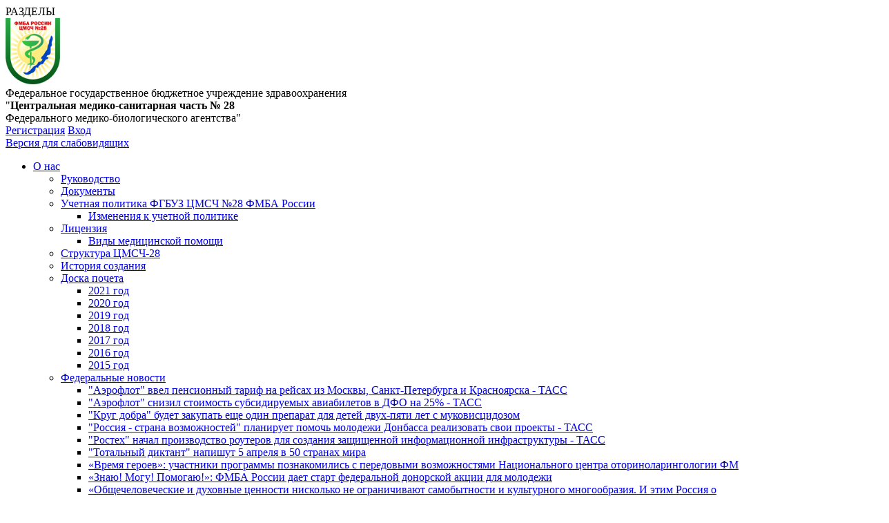

--- FILE ---
content_type: text/html; charset=utf-8
request_url: https://www.cms28.ru/news/2611.html
body_size: 43546
content:
<!DOCTYPE html>
	<html class="vt-site-container no-js" lang="ru">
	<head>
		<meta name="viewport" content="width=device-width, initial-scale=1.0">
		<meta http-equiv="X-UA-Compatible" content="IE=edge,chrome=1">
		<meta http-equiv="content-language" content="ru">
		<meta charset="utf-8">

		<title>ЦМСЧ №28 г. Ангарск. &quot;Вызов принят!&quot;</title>
<meta name="description" content="Фильм о работе медицинского персонала ФМБА России в период пандемии COVID-19">
<meta name="twitter:card" content="summary_large_image">
<meta name="twitter:title" content="ЦМСЧ №28 г. Ангарск. "Вызов принят!"">
<meta name="twitter:description" content="Фильм о работе медицинского персонала ФМБА России в период пандемии COVID-19">
<meta property="og:title" content="ЦМСЧ №28 г. Ангарск. "Вызов принят!"">
<meta property="og:description" content="Фильм о работе медицинского персонала ФМБА России в период пандемии COVID-19">
<meta property="og:url" content="https://www.cms28.ru/news/2611.html">
<meta property="og:site_name" content="http://www.cms28.ru/">
<meta property="og:type" content="article">


		<meta name="generator" content="VT-CMF, (C) Virtual Technologies Ltd. AppVersion=5.3.17.424, LibVersion=10.3.20.123">
		<meta name="cmsmagazine" content="59fae85560ce97ae8f78c46195c12c4d" />
		<meta http-equiv="pragma" content="no-cache">
	<meta http-equiv="expires" content="0">
	<meta http-equiv="Cache-Control" content="no-cache">
		<link rel="canonical" href="https://www.cms28.ru/news/2611.html">

		<link href="https://www.cms28.ru/t/cms28/st/st.css?r=1115112" rel="STYLESHEET" type="text/css">
<link href="https://www.cms28.ru/t/cms28/st/st2.css?r=1115112" rel="STYLESHEET" type="text/css">


		<script type="text/javascript">
			var VTDefaultPath = 'https://www.cms28.ru/', VTConfigVersion='1115112', VTImgPath='https://www.cms28.ru/t/cms28/img/';
		</script>
		<script src="https://www.cms28.ru/common/bsscript/vtjs.min.js?r=1115112"></script>
		<script type="text/javascript">
			VTLib.CurrentLangIndex='0';
			VTLib.CurrentLangID='';
			VTLib.DefaultPath='https://www.cms28.ru/';
			VTLib.ThemePath='https://www.cms28.ru/t/cms28/';
			VTLib.SiteStylesPath='https://www.cms28.ru/t/cms28/st/';
			VTLib.CalendarFormat='DD.MM.YYYY';
			VTLib.isFORS=false;
			VTLib.isKiosk=false;
		</script>
		<script type="text/javascript" src="https://www.cms28.ru/t/cms28/js/sitejs.min.js?v=1115112"></script>

		
		<link rel="shortcut icon" href="https://www.cms28.ru/favicon.ico">
		<link rel="alternate" type="application/rss+xml" title="Фильм о работе медицинского персонала ФМБА России в период пандемии COVID-19" href="https://www.cms28.ru/?m=rss&noparma=ziwk"/>
		
		
		
	</head>
	<body class="BodyPage  ssPageInternal"><div class="main-holder root_News">
		<div class="header">
			<div class="container">
				<div class="header-wrap">
					<div class="BurgerIcon_0030">
		<span class="icon-menu"></span>
		<span class="button-text">РАЗДЕЛЫ</span>
	</div>
					<div class="logo-wrap">
						<div class="logo-img">
							<a href="https://www.cms28.ru/">
								<img class="logo" alt="На главную" src="https://www.cms28.ru/t/cms28/img/logo.png" style="height: 96px;"/>
							</a>
						</div>
						<div class="logo-text">
							<div class="pagetoplogotext"><div class="InfoBlockRow0"><div class="InfoBlock"><div class="InfoBlockBody"><div class="hide-smartphone">Федеральное государственное бюджетное учреждение здравоохранения</div>

<div>"<strong>Центральная медико-санитарная часть № 28</strong></div>

<div>Федерального медико-биологического агентства"</div></div></div></div></div>
						</div>
					</div>
					<div class="logon">
						<div class="LogonButton_0050">
		<a class="link register-link" href="https://www.cms28.ru/?m=userscard&Mode=new&noparma=ziwk" title="Регистрация нового пользователя на сайте">Регистрация</a>
		<a class="link login-link" href="https://www.cms28.ru/?m=logon&noparma=ziwk" title="Вход на сайт для зарегистрированных пользователей">Вход</a>
	</div>
					</div>
					<div class="special">
						<div class="SpecialSiteLink_0011">
		<a class="special-site-link" href="https://www.cms28.ru/?mode=selectThemeAndStyle&Theme=Cms28Special"
		   title="Версия сайта для слабовидящих"><i class="icon-eye"></i><span class="link-text">Версия для слабовидящих</span></a>
	</div>
					</div>
					<div>
						<div class="navigation">
		<div class="container">
			<nav class="navigation-wrap">
				<ul class="sm sm-blue sm-horizontal">
					<!--<li class="menu-item default">-->
						<!--<a href="https://www.cms28.ru/">Главная</a>-->
					<!--</li>-->
					<li class="menu-item menu-item_about">
		<a class="has-submenu " href="https://www.cms28.ru/qa/about.html">О нас</a>
		<ul class="sub-menu"><li class="menu-item menu-item_164">
		<a class="" href="https://www.cms28.ru/qa/164.html">Руководство</a>
	</li><li class="menu-item menu-item_4703">
		<a class="" href="https://www.cms28.ru/qa/4703.html">Документы</a>
	</li><li class="menu-item menu-item_4868">
		<a class="has-submenu " href="https://www.cms28.ru/qa/4868.html">Учетная политика ФГБУЗ ЦМСЧ №28 ФМБА России</a>
		<ul class="sub-menu"><li class="menu-item menu-item_5021">
		<a class="" href="https://www.cms28.ru/qa/5021.html">Изменения к учетной политике</a>
	</li></ul>
	</li><li class="menu-item menu-item_173">
		<a class="has-submenu " href="https://www.cms28.ru/qa/173.html">Лицензия</a>
		<ul class="sub-menu"><li class="menu-item menu-item_4776">
		<a class="" href="https://www.cms28.ru/qa/4776.html">Виды медицинской помощи</a>
	</li></ul>
	</li><li class="menu-item menu-item_4783">
		<a class="" href="https://www.cms28.ru/qa/4783.html">Структура ЦМСЧ-28</a>
	</li><li class="menu-item menu-item_166">
		<a class="" href="https://www.cms28.ru/qa/166.html">История создания</a>
	</li><li class="menu-item menu-item_4800">
		<a class="has-submenu " href="https://www.cms28.ru/qa/4800.html">Доска почета</a>
		<ul class="sub-menu"><li class="menu-item menu-item_4860">
		<a class="" href="https://www.cms28.ru/qa/4860.html">2021 год</a>
	</li><li class="menu-item menu-item_4854">
		<a class="" href="https://www.cms28.ru/qa/4854.html">2020 год</a>
	</li><li class="menu-item menu-item_4826">
		<a class="" href="https://www.cms28.ru/qa/4826.html">2019 год</a>
	</li><li class="menu-item menu-item_4815">
		<a class="" href="https://www.cms28.ru/qa/4815.html">2018 год</a>
	</li><li class="menu-item menu-item_4809">
		<a class="" href="https://www.cms28.ru/qa/4809.html">2017 год</a>
	</li><li class="menu-item menu-item_4802">
		<a class="" href="https://www.cms28.ru/qa/4802.html">2016 год</a>
	</li><li class="menu-item menu-item_4801">
		<a class="" href="https://www.cms28.ru/qa/4801.html">2015 год</a>
	</li></ul>
	</li><li class="menu-item menu-item_4871">
		<a class="has-submenu " href="https://www.cms28.ru/qa/4871.html">Федеральные новости</a>
		<ul class="sub-menu"><li class="menu-item menu-item_4984">
		<a class="" href="https://www.cms28.ru/qa/4984.html">"Аэрофлот" ввел пенсионный тариф на рейсах из Москвы, Санкт-Петербурга и Красноярска - ТАСС</a>
	</li><li class="menu-item menu-item_4950">
		<a class="" href="https://www.cms28.ru/qa/4950.html">"Аэрофлот" снизил стоимость субсидируемых авиабилетов в ДФО на 25% - ТАСС</a>
	</li><li class="menu-item menu-item_5111">
		<a class="" href="https://www.cms28.ru/qa/5111.html">"Круг добра" будет закупать еще один препарат для детей двух-пяти лет с муковисцидозом</a>
	</li><li class="menu-item menu-item_4955">
		<a class="" href="https://www.cms28.ru/qa/4955.html">"Россия - страна возможностей" планирует помочь молодежи Донбасса реализовать свои проекты - ТАСС</a>
	</li><li class="menu-item menu-item_5002">
		<a class="" href="https://www.cms28.ru/qa/5002.html">"Ростех" начал производство роутеров для создания защищенной информационной инфраструктуры - ТАСС</a>
	</li><li class="menu-item menu-item_5262">
		<a class="" href="https://www.cms28.ru/qa/5262.html">"Тотальный диктант" напишут 5 апреля в 50 странах мира</a>
	</li><li class="menu-item menu-item_5340">
		<a class="" href="https://www.cms28.ru/qa/5340.html">«Время героев»: участники программы познакомились с передовыми возможностями Национального центра оториноларингологии ФМ</a>
	</li><li class="menu-item menu-item_5109">
		<a class="" href="https://www.cms28.ru/qa/5109.html">«Знаю! Могу! Помогаю!»: ФМБА России дает старт федеральной донорской акции для молодежи</a>
	</li><li class="menu-item menu-item_5170">
		<a class="" href="https://www.cms28.ru/qa/5170.html">«Общечеловеческие и духовные ценности нисколько не ограничивают самобытности и культурного многообразия. И этим Россия о</a>
	</li><li class="menu-item menu-item_5034">
		<a class="" href="https://www.cms28.ru/qa/5034.html">«Прожить дважды» – ФМБА России дает старт информационной кампании, подчеркивающей исключительную роль донора</a>
	</li><li class="menu-item menu-item_4987">
		<a class="" href="https://www.cms28.ru/qa/4987.html">«Росатом» и компания Korea Hydro and Nuclear Power заключили контракт на участие в работах по проекту АЭС «Эль-Дабаа»</a>
	</li><li class="menu-item menu-item_4988">
		<a class="" href="https://www.cms28.ru/qa/4988.html">«Роскосмос» завершил испытания «царь-двигателя»</a>
	</li><li class="menu-item menu-item_5138">
		<a class="" href="https://www.cms28.ru/qa/5138.html">14 июня-Всемирный день донора крови</a>
	</li><li class="menu-item menu-item_5175">
		<a class="" href="https://www.cms28.ru/qa/5175.html">22–24 октября в Казани состоится саммит БРИКС – первый в новом составе</a>
	</li><li class="menu-item menu-item_4943">
		<a class="" href="https://www.cms28.ru/qa/4943.html">Авиакомпания S7 запускает новые рейсы из Хабаровска в дальневосточные и сибирские города – ТАСС</a>
	</li><li class="menu-item menu-item_4989">
		<a class="" href="https://www.cms28.ru/qa/4989.html">АСИ запустило онлайн-платформу для профориентации школьников - ТАСС</a>
	</li><li class="menu-item menu-item_5347">
		<a class="" href="https://www.cms28.ru/qa/5347.html">Более 70 стран и территорий подтвердили участие в ВЭФ-2025</a>
	</li><li class="menu-item menu-item_4947">
		<a class="" href="https://www.cms28.ru/qa/4947.html">В Афинах прошла конференция, посвященная 77-й годовщине Великой Победы над фашизмом - ТАСС</a>
	</li><li class="menu-item menu-item_4942">
		<a class="" href="https://www.cms28.ru/qa/4942.html">В Госдуме анонсировали автоматическую индексацию пенсий – Коммерсантъ</a>
	</li><li class="menu-item menu-item_5250">
		<a class="" href="https://www.cms28.ru/qa/5250.html">В единстве – сила: старт всероссийской акции «Код донора. Защитники Отечества»</a>
	</li><li class="menu-item menu-item_4973">
		<a class="" href="https://www.cms28.ru/qa/4973.html">В Мариуполе начали строить жилые микрорайоны и больницы – РИА Новости</a>
	</li><li class="menu-item menu-item_5053">
		<a class="" href="https://www.cms28.ru/qa/5053.html">В МГУ пройдут мероприятия Всероссийского фестиваля НАУКА 0+</a>
	</li><li class="menu-item menu-item_5403">
		<a class="" href="https://www.cms28.ru/qa/5403.html">В Музее Победы подвели итоги Всероссийской акции «Код донора. Защитники Отечества»</a>
	</li><li class="menu-item menu-item_5019">
		<a class="" href="https://www.cms28.ru/qa/5019.html">В перечни "Круга добра" вошли детские кардиологические операции - ТАСС</a>
	</li><li class="menu-item menu-item_4995">
		<a class="" href="https://www.cms28.ru/qa/4995.html">В рамках БРИКС обсуждается идея создания общей валюты - ТАСС</a>
	</li><li class="menu-item menu-item_4990">
		<a class="" href="https://www.cms28.ru/qa/4990.html">В России 1 сентября откроется более 150 новых школ - ТАСС</a>
	</li><li class="menu-item menu-item_5228">
		<a class="" href="https://www.cms28.ru/qa/5228.html">В России активно создается сеть современных университетских кампусов</a>
	</li><li class="menu-item menu-item_5027">
		<a class="" href="https://www.cms28.ru/qa/5027.html">В России начали работать новые нормы поддержки участников СВО</a>
	</li><li class="menu-item menu-item_5385">
		<a class="" href="https://www.cms28.ru/qa/5385.html">В России отобрали 118 лучших практик развития донорства</a>
	</li><li class="menu-item menu-item_5115">
		<a class="" href="https://www.cms28.ru/qa/5115.html">В России появится конкурс научных работ в области медицины</a>
	</li><li class="menu-item menu-item_5004">
		<a class="" href="https://www.cms28.ru/qa/5004.html">В России разрабатывают способ защиты реакторов АЭС - РИА Новости</a>
	</li><li class="menu-item menu-item_4954">
		<a class="" href="https://www.cms28.ru/qa/4954.html">В России разработали более эффективные монокристаллы для диагностики рака - РИА Новости</a>
	</li><li class="menu-item menu-item_5001">
		<a class="" href="https://www.cms28.ru/qa/5001.html">В России разработали систему связи для подводных и подземных объектов - ТАСС</a>
	</li><li class="menu-item menu-item_4970">
		<a class="" href="https://www.cms28.ru/qa/4970.html">В России создали онлайн-платформу для сравнения точности моделей укладки ДНК - ТАСС</a>
	</li><li class="menu-item menu-item_5050">
		<a class="" href="https://www.cms28.ru/qa/5050.html">В России стартовал новый сезон Всероссийской олимпиады студентов «Я — профессионал»</a>
	</li><li class="menu-item menu-item_5086">
		<a class="" href="https://www.cms28.ru/qa/5086.html">В России упростили механизм выдачи участникам СВО техсредств реабилитации</a>
	</li><li class="menu-item menu-item_4948">
		<a class="" href="https://www.cms28.ru/qa/4948.html">В России упростят ввоз компьютеров и смартфонов</a>
	</li><li class="menu-item menu-item_5281">
		<a class="" href="https://www.cms28.ru/qa/5281.html">В РФ за три года в донорских акциях приняли участие 1,5 млн человек</a>
	</li><li class="menu-item menu-item_5242">
		<a class="" href="https://www.cms28.ru/qa/5242.html">В РФ почти 5 млн семей получат право на маткапитал после продления программы</a>
	</li><li class="menu-item menu-item_5263">
		<a class="" href="https://www.cms28.ru/qa/5263.html">В РФ создали эндосистему для протезирования поврежденных суставов</a>
	</li><li class="menu-item menu-item_5382">
		<a class="" href="https://www.cms28.ru/qa/5382.html">В Соцфонде рассказали о максимальном размере пособия по беременности в 2026 году</a>
	</li><li class="menu-item menu-item_5049">
		<a class="" href="https://www.cms28.ru/qa/5049.html">В Сочи начинается строительство крупнейшего в стране Федерального научно-клинического центра спортивной медицины и реаби</a>
	</li><li class="menu-item menu-item_4956">
		<a class="" href="https://www.cms28.ru/qa/4956.html">В ФМБА России протестировали на животных вакцину от рака - РИА Новости</a>
	</li><li class="menu-item menu-item_5151">
		<a class="" href="https://www.cms28.ru/qa/5151.html">В ФМБА России разработан уникальный способ терапии злокачественных новообразований с использованием наночастиц оксида же</a>
	</li><li class="menu-item menu-item_5253">
		<a class="" href="https://www.cms28.ru/qa/5253.html">В ядерном центре в Сарове прошла премьера сериала «Атом»</a>
	</li><li class="menu-item menu-item_5015">
		<a class="" href="https://www.cms28.ru/qa/5015.html">Вакцина от аллергии на пыльцу березы потребует от трех до пяти инъекций - ТАСС</a>
	</li><li class="menu-item menu-item_5169">
		<a class="" href="https://www.cms28.ru/qa/5169.html">Вероника Скворцова выступила ключевым спикером в стратегической сессии «Женщины за здоровое общество. Сотрудничество без</a>
	</li><li class="menu-item menu-item_5415">
		<a class="" href="https://www.cms28.ru/qa/5415.html">Вероника Скворцова присоединилась к традиционной доброй акции «Ёлка желаний»</a>
	</li><li class="menu-item menu-item_5301">
		<a class="" href="https://www.cms28.ru/qa/5301.html">Вероника Скворцова: «Наша страна сейчас находится в знаковом периоде расцвета инновационных направлений и научных разраб</a>
	</li><li class="menu-item menu-item_5179">
		<a class="" href="https://www.cms28.ru/qa/5179.html">Вероника Скворцова: «Создана уникальная отечественная база данных популяционных частот генетических вариантов населения</a>
	</li><li class="menu-item menu-item_5392">
		<a class="" href="https://www.cms28.ru/qa/5392.html">🇷🇺Вероника Скворцова: Донорство в России – не только почетная и благородная миссия, но и важнейшая государственная зад</a>
	</li><li class="menu-item menu-item_5241">
		<a class="" href="https://www.cms28.ru/qa/5241.html">Вероника Скворцова: Мы готовы к тиражированию эталонной модели Центра когнитивного и психоэмоционального здоровья по все</a>
	</li><li class="menu-item menu-item_5357">
		<a class="" href="https://www.cms28.ru/qa/5357.html">Вероника Скворцова: Российская вакцина от рака готова к применению.</a>
	</li><li class="menu-item menu-item_5180">
		<a class="" href="https://www.cms28.ru/qa/5180.html">Вероника Скворцова: специалистами ФМБА России оказана медицинская помощь более чем 84 тысячам участников и ветеранов СВО</a>
	</li><li class="menu-item menu-item_5272">
		<a class="" href="https://www.cms28.ru/qa/5272.html">Вероника Скворцова: ФМБА как инновационное агентство уделяет особое внимание разработке и внедрению передовых технологий</a>
	</li><li class="menu-item menu-item_5190">
		<a class="" href="https://www.cms28.ru/qa/5190.html">Владимир Путин встретился с руководителем Федерального медико-биологического агентства Вероникой Скворцовой.</a>
	</li><li class="menu-item menu-item_5351">
		<a class="" href="https://www.cms28.ru/qa/5351.html">Внедрение высоких медицинских технологий для организации  более качественной и доступной медицинской помощи жителям Даль</a>
	</li><li class="menu-item menu-item_4978">
		<a class="" href="https://www.cms28.ru/qa/4978.html">Во Владивостоке стартовали VII Международные спортивные игры «Дети Азии» – Правительство России</a>
	</li><li class="menu-item menu-item_5125">
		<a class="" href="https://www.cms28.ru/qa/5125.html">Всероссийский конкурс «Большая перемена»</a>
	</li><li class="menu-item menu-item_5291">
		<a class="" href="https://www.cms28.ru/qa/5291.html">Вступить в Программу долгосрочных сбережений можно будет через Госуслуги</a>
	</li><li class="menu-item menu-item_5042">
		<a class="" href="https://www.cms28.ru/qa/5042.html">Гарант.Ру: Жители новых регионов могут получить бесплатную медпомощь по всей стране</a>
	</li><li class="menu-item menu-item_5006">
		<a class="" href="https://www.cms28.ru/qa/5006.html">Глава государства подвёл первые итоги развития транспортной инфраструктуры в России в 2022 году</a>
	</li><li class="menu-item menu-item_5127">
		<a class="" href="https://www.cms28.ru/qa/5127.html">Глава ФМБА: работаем над созданием систем для мониторинга состояния здоровья космонавтов</a>
	</li><li class="menu-item menu-item_5122">
		<a class="" href="https://www.cms28.ru/qa/5122.html">Голикова: новый механизм целевого приема даст гарантию первого рабочего места</a>
	</li><li class="menu-item menu-item_5286">
		<a class="" href="https://www.cms28.ru/qa/5286.html">Гранты до 5 млн рублей для разработчиков медицинских изделий</a>
	</li><li class="menu-item menu-item_5307">
		<a class="" href="https://www.cms28.ru/qa/5307.html">День семьи, любви и верности</a>
	</li><li class="menu-item menu-item_5296">
		<a class="" href="https://www.cms28.ru/qa/5296.html">Дмитрий Чернышенко: На национальную премию «Вызов» уже поступили заявки из 50 регионов России и более чем 30 стран</a>
	</li><li class="menu-item menu-item_5156">
		<a class="" href="https://www.cms28.ru/qa/5156.html">Дмитрий Чернышенко: На Национальную премию в области будущих технологий «Вызов» поступило около 600 заявок из 34 стран м</a>
	</li><li class="menu-item menu-item_5204">
		<a class="" href="https://www.cms28.ru/qa/5204.html">Дмитрий Чернышенко: Около 500 спортивных объектов появилось в России благодаря федпроекту «Спорт – норма жизни»</a>
	</li><li class="menu-item menu-item_4982">
		<a class="" href="https://www.cms28.ru/qa/4982.html">До конца года в России могут узаконить производство препаратов в аптеках - Радио Sputnik</a>
	</li><li class="menu-item menu-item_5319">
		<a class="" href="https://www.cms28.ru/qa/5319.html">Добровольцы «Добро.РФ» уже выполнили более 650 тыс. заявок на оказание помощи участникам СВО и их семьям</a>
	</li><li class="menu-item menu-item_5203">
		<a class="" href="https://www.cms28.ru/qa/5203.html">Дополнительные баллы к ЕГЭ, выходные, скидки на посещение учреждений культуры и многое другое теперь смогут получить дон</a>
	</li><li class="menu-item menu-item_5317">
		<a class="" href="https://www.cms28.ru/qa/5317.html">Доступный и безопасный спорт – ФМБА России открывает новые возможности для спортсменов</a>
	</li><li class="menu-item menu-item_5036">
		<a class="" href="https://www.cms28.ru/qa/5036.html">Известия: В России изменят систему надзора за качеством медпомощи по ОМС</a>
	</li><li class="menu-item menu-item_5330">
		<a class="" href="https://www.cms28.ru/qa/5330.html">Итоги первого чемпионата по профмастерству среди участников СВО «Абилимпикс-2025»</a>
	</li><li class="menu-item menu-item_5233">
		<a class="" href="https://www.cms28.ru/qa/5233.html">К 80-летию Победы в ФМБА России стартовала диспансеризация ветеранов Великой Отечественной войны</a>
	</li><li class="menu-item menu-item_5187">
		<a class="" href="https://www.cms28.ru/qa/5187.html">Кабмин определил госуслуги, которые можно будет получить по биометрии в МФЦ</a>
	</li><li class="menu-item menu-item_5012">
		<a class="" href="https://www.cms28.ru/qa/5012.html">Кабмин расширил возможности получения жилищного сертификата для молодых ученых - ТАСС</a>
	</li><li class="menu-item menu-item_4952">
		<a class="" href="https://www.cms28.ru/qa/4952.html">Кабмин увеличил максимальный размер кредита по льготной и семейной ипотеке - ТАСС</a>
	</li><li class="menu-item menu-item_4962">
		<a class="" href="https://www.cms28.ru/qa/4962.html">Кабмин увеличил число бюджетных мест в магистратуре по научно-технологическим направлениям - ТАСС</a>
	</li><li class="menu-item menu-item_4967">
		<a class="" href="https://www.cms28.ru/qa/4967.html">Кабмин увеличил число бюджетных мест в магистратуре по научно-технологическим направлениям – ТАСС</a>
	</li><li class="menu-item menu-item_5150">
		<a class="" href="https://www.cms28.ru/qa/5150.html">Кабмин утвердил положение о работе единой облачной платформы</a>
	</li><li class="menu-item menu-item_5065">
		<a class="" href="https://www.cms28.ru/qa/5065.html">Менее 0,18% заболевших COVID-19: вакцина «Конвасэл» показала высокую эффективность в защите от новой коронавирусной инфе</a>
	</li><li class="menu-item menu-item_5088">
		<a class="" href="https://www.cms28.ru/qa/5088.html">Минвостокразвития: «Арктическая ипотека» набирает обороты: выдано 1,2 тыс. льготных кредитов на жилье</a>
	</li><li class="menu-item menu-item_4980">
		<a class="" href="https://www.cms28.ru/qa/4980.html">Минобрнауки рассмотрит запрос об индексации стипендий до уровня МРОТ - РИА Новости</a>
	</li><li class="menu-item menu-item_5022">
		<a class="" href="https://www.cms28.ru/qa/5022.html">Минобрнауки: В Нижнем Новгороде в июне пройдет XI Всероссийский съезд молодых ученых</a>
	</li><li class="menu-item menu-item_4993">
		<a class="" href="https://www.cms28.ru/qa/4993.html">Минпромторг заявил, что в России достаточно запасов товаров - РИА Новости</a>
	</li><li class="menu-item menu-item_5191">
		<a class="" href="https://www.cms28.ru/qa/5191.html">Минтруд предложил наделить медработников-протезистов правом на досрочную пенсию</a>
	</li><li class="menu-item menu-item_5003">
		<a class="" href="https://www.cms28.ru/qa/5003.html">Минфин заявил, что бюджет России в 2023-2025 годах обеспечит все социальные обязательства – ТАСС</a>
	</li><li class="menu-item menu-item_4972">
		<a class="" href="https://www.cms28.ru/qa/4972.html">Минфин поддержал гарантирование сбережений россиян в частных пенсионных фондах – Коммерсантъ</a>
	</li><li class="menu-item menu-item_5089">
		<a class="" href="https://www.cms28.ru/qa/5089.html">Михаил Мишустин призвал активнее внедрять и использовать отечественные передовые разработки</a>
	</li><li class="menu-item menu-item_4976">
		<a class="" href="https://www.cms28.ru/qa/4976.html">Михаил Мишустин утвердил вице-премьеров – кураторов высокотехнологичных отраслей – Правительство России</a>
	</li><li class="menu-item menu-item_4971">
		<a class="" href="https://www.cms28.ru/qa/4971.html">Мишустин снизил ставку по льготной ипотеке до 7% – Коммерсантъ</a>
	</li><li class="menu-item menu-item_5017">
		<a class="" href="https://www.cms28.ru/qa/5017.html">Мишустин утвердил увеличение резервного фонда кабмина на 154,5 млрд рублей</a>
	</li><li class="menu-item menu-item_4975">
		<a class="" href="https://www.cms28.ru/qa/4975.html">Мишустин: Инвестиции в стартапы университетов к 2025 году увеличатся до 7 млрд рублей – РГ</a>
	</li><li class="menu-item menu-item_5294">
		<a class="" href="https://www.cms28.ru/qa/5294.html">На "Госуслугах" запустили сервис для защиты от мошенников</a>
	</li><li class="menu-item menu-item_5195">
		<a class="" href="https://www.cms28.ru/qa/5195.html">На Балтийском заводе ОСК заложили многофункциональное судно атомно-технологического обслуживания «Владимир Воробьев»</a>
	</li><li class="menu-item menu-item_5139">
		<a class="" href="https://www.cms28.ru/qa/5139.html">На бесплатные лекарства, медицинские изделия и лечебное питание для льготных категорий граждан будет направлено еще свыш</a>
	</li><li class="menu-item menu-item_5007">
		<a class="" href="https://www.cms28.ru/qa/5007.html">На индексацию соцвыплат с 1 февраля выделят 152,4 млрд рублей - Ведомости</a>
	</li><li class="menu-item menu-item_5213">
		<a class="" href="https://www.cms28.ru/qa/5213.html">На портале Госуслуг идет регистрация на «Лыжню России»</a>
	</li><li class="menu-item menu-item_5368">
		<a class="" href="https://www.cms28.ru/qa/5368.html">На фестивале "Наука 0+" в Москве представят российские разработки в сфере ИИ</a>
	</li><li class="menu-item menu-item_5013">
		<a class="" href="https://www.cms28.ru/qa/5013.html">Новая система образования позволит поступать бесплатно в магистратуру - ТАСС</a>
	</li><li class="menu-item menu-item_5335">
		<a class="" href="https://www.cms28.ru/qa/5335.html">Новые возможности для героев СВО: первый этап стажировки в ФМБА России</a>
	</li><li class="menu-item menu-item_5417">
		<a class="" href="https://www.cms28.ru/qa/5417.html">Новые перспективы клинической онкологии:  препарат «Ракурс 223Ra», разработанный ФМБА России, внедрен в медицинскую прак</a>
	</li><li class="menu-item menu-item_5080">
		<a class="" href="https://www.cms28.ru/qa/5080.html">Новые правила посещения поликлиник: как будут лечиться россияне с 1 января В 2024 году все российские больницы и поликл</a>
	</li><li class="menu-item menu-item_5173">
		<a class="" href="https://www.cms28.ru/qa/5173.html">Новый нацпроект по биоэкономике планируют реализовывать с апреля</a>
	</li><li class="menu-item menu-item_5052">
		<a class="" href="https://www.cms28.ru/qa/5052.html">Около 1,5 тыс. победителей конкурса "Студенческий стартап" получат по 1 млн рублей</a>
	</li><li class="menu-item menu-item_5406">
		<a class="" href="https://www.cms28.ru/qa/5406.html">Передовые технологии ФМБА России и высокотехнологичная медицинская помощь для жителей Крыма</a>
	</li><li class="menu-item menu-item_5344">
		<a class="" href="https://www.cms28.ru/qa/5344.html">🇷🇺Поздравление Вероники Скворцовой с 78-летием создания системы Федерального медико-биологического агентства</a>
	</li><li class="menu-item menu-item_5363">
		<a class="" href="https://www.cms28.ru/qa/5363.html">Поставят на учет: ветераны СВО получат медпомощь автоматически</a>
	</li><li class="menu-item menu-item_5159">
		<a class="" href="https://www.cms28.ru/qa/5159.html">Посылки жителям Курской и Белгородской областей можно отправить Почтой бесплатно</a>
	</li><li class="menu-item menu-item_5067">
		<a class="" href="https://www.cms28.ru/qa/5067.html">Почти полмиллиона человек посетили грандиозную выставку-форум «Россия» на ВДНХ за первые три дня ее работы</a>
	</li><li class="menu-item menu-item_5020">
		<a class="" href="https://www.cms28.ru/qa/5020.html">Правительства РФ и Китая подготовят план развития сотрудничества до 2030 года – ТАСС</a>
	</li><li class="menu-item menu-item_4979">
		<a class="" href="https://www.cms28.ru/qa/4979.html">Правительство выделит свыше 10 млрд рублей на поддержку неработающих пенсионеров – Ведомости</a>
	</li><li class="menu-item menu-item_5147">
		<a class="" href="https://www.cms28.ru/qa/5147.html">Правительство направит более 24,5 млрд рублей на лечение детей с тяжелыми заболеваниями</a>
	</li><li class="menu-item menu-item_5073">
		<a class="" href="https://www.cms28.ru/qa/5073.html">Правительство направит финансирование на поддержку медицинских работников в сельской местности</a>
	</li><li class="menu-item menu-item_5051">
		<a class="" href="https://www.cms28.ru/qa/5051.html">Правительство продлило бесплатный доступ к значимым интернет-ресурсам</a>
	</li><li class="menu-item menu-item_5084">
		<a class="" href="https://www.cms28.ru/qa/5084.html">Правительство продлило действие мер соцподдержки для медицинских работников, оказывающих помощь участникам СВО</a>
	</li><li class="menu-item menu-item_5221">
		<a class="" href="https://www.cms28.ru/qa/5221.html">Правительство проиндексировало социальные выплаты, пособия и компенсации</a>
	</li><li class="menu-item menu-item_5114">
		<a class="" href="https://www.cms28.ru/qa/5114.html">Правительство расширило перечень жизненно важных лекарств</a>
	</li><li class="menu-item menu-item_5119">
		<a class="" href="https://www.cms28.ru/qa/5119.html">Правительство России</a>
	</li><li class="menu-item menu-item_5098">
		<a class="" href="https://www.cms28.ru/qa/5098.html">Правительство увеличило размеры специальной социальной выплаты для медицинских работников</a>
	</li><li class="menu-item menu-item_5026">
		<a class="" href="https://www.cms28.ru/qa/5026.html">Правительство утвердило Концепцию технологического развития до 2030 года</a>
	</li><li class="menu-item menu-item_5171">
		<a class="" href="https://www.cms28.ru/qa/5171.html">Председатель Совета Федерации Валентина Матвиенко и руководитель ФМБА России Вероника Скворцова дали старт Международной</a>
	</li><li class="menu-item menu-item_4981">
		<a class="" href="https://www.cms28.ru/qa/4981.html">Представители 40 стран подтвердили участие в Восточном экономическом форуме - ТАСС</a>
	</li><li class="menu-item menu-item_4960">
		<a class="" href="https://www.cms28.ru/qa/4960.html">Президент России дал интервью телеканалу «Россия 1» - kremlin.ru</a>
	</li><li class="menu-item menu-item_5123">
		<a class="" href="https://www.cms28.ru/qa/5123.html">Президент Российской академии наук Геннадий Красников в числе передовых достижений Российской Федерации в области науки</a>
	</li><li class="menu-item menu-item_4961">
		<a class="" href="https://www.cms28.ru/qa/4961.html">Проект "Сфера" подразумевает запуск 162 спутников, рассказали в Роскосмосе - РИА Новости</a>
	</li><li class="menu-item menu-item_5251">
		<a class="" href="https://www.cms28.ru/qa/5251.html">Проект ФМБА России #ДавайВступай получил награду «Знание.Премия-2024»</a>
	</li><li class="menu-item menu-item_5045">
		<a class="" href="https://www.cms28.ru/qa/5045.html">Профилактика гриппа и ОРВИ</a>
	</li><li class="menu-item menu-item_5245">
		<a class="" href="https://www.cms28.ru/qa/5245.html">Путин заявил о формировании в мире нового явления - биоэкономики</a>
	</li><li class="menu-item menu-item_4944">
		<a class="" href="https://www.cms28.ru/qa/4944.html">Путин заявил, что РФ использовала бы малейший шанс на мирное решение в Донбассе – Интерфакс</a>
	</li><li class="menu-item menu-item_5182">
		<a class="" href="https://www.cms28.ru/qa/5182.html">Путин назвал сбережение народа задачей номер один</a>
	</li><li class="menu-item menu-item_4994">
		<a class="" href="https://www.cms28.ru/qa/4994.html">Путин отметил вклад атомной отрасли в обеспечение обороноспособности РФ и развитие науки - ТАСС</a>
	</li><li class="menu-item menu-item_5009">
		<a class="" href="https://www.cms28.ru/qa/5009.html">Путин поручил подготовить проект указа о внедрении ИИ в экономике, соцсфере, госуправлении - ТАСС</a>
	</li><li class="menu-item menu-item_4992">
		<a class="" href="https://www.cms28.ru/qa/4992.html">Путин поручил правительству решить вопросы обеспечения предприятий ВПК - РИА Новости</a>
	</li><li class="menu-item menu-item_5010">
		<a class="" href="https://www.cms28.ru/qa/5010.html">Путин поручил утвердить проект по развитию робототехники до июля - РИА Новости</a>
	</li><li class="menu-item menu-item_5014">
		<a class="" href="https://www.cms28.ru/qa/5014.html">Путин призвал обновить подходы к подготовке кадров, к научно-технологическому развитию РФ - ТАСС</a>
	</li><li class="menu-item menu-item_4974">
		<a class="" href="https://www.cms28.ru/qa/4974.html">Путин учредил День среднего профессионального образования 2 октября – ТАСС</a>
	</li><li class="menu-item menu-item_4941">
		<a class="" href="https://www.cms28.ru/qa/4941.html">Путин: великая победа над нацизмом занимает особое место в истории России – РИА Новости</a>
	</li><li class="menu-item menu-item_4959">
		<a class="" href="https://www.cms28.ru/qa/4959.html">ПФР начал перечислять пенсионерам проиндексированные на 10% пенсии</a>
	</li><li class="menu-item menu-item_4965">
		<a class="" href="https://www.cms28.ru/qa/4965.html">Развитие движения студенческих отрядов на космодроме Восточный - Роскосмос</a>
	</li><li class="menu-item menu-item_4969">
		<a class="" href="https://www.cms28.ru/qa/4969.html">Развитие движения студенческих отрядов на космодроме Восточный - Роскосмос</a>
	</li><li class="menu-item menu-item_5016">
		<a class="" href="https://www.cms28.ru/qa/5016.html">Разработанный ФМБА России препарат «МИР 19» получил международное признание</a>
	</li><li class="menu-item menu-item_4998">
		<a class="" href="https://www.cms28.ru/qa/4998.html">Ракета «Союз-2.1б» стартовала с космодрома Плесецк - Известия</a>
	</li><li class="menu-item menu-item_5072">
		<a class="" href="https://www.cms28.ru/qa/5072.html">РГ: Кабмин проавансирует контракты на закупку в регионы передвижных медкомплексов</a>
	</li><li class="menu-item menu-item_5106">
		<a class="" href="https://www.cms28.ru/qa/5106.html">РИА Новости: С 1 апреля в России вырастут социальные пенсии</a>
	</li><li class="menu-item menu-item_5033">
		<a class="" href="https://www.cms28.ru/qa/5033.html">Росатом намерен увеличить с 2025 года число выпускаемых радиофармпрепаратов с 11 до 25</a>
	</li><li class="menu-item menu-item_4997">
		<a class="" href="https://www.cms28.ru/qa/4997.html">Росатом отправил первую партию топлива для китайского реактора на быстрых нейтронах - ТАСС</a>
	</li><li class="menu-item menu-item_5011">
		<a class="" href="https://www.cms28.ru/qa/5011.html">Роскосмос: Россия выполнила 100 успешных космических пусков подряд - ТАСС</a>
	</li><li class="menu-item menu-item_4999">
		<a class="" href="https://www.cms28.ru/qa/4999.html">Российские ученые научились управлять компьютером силой мысли - РИА Новости</a>
	</li><li class="menu-item menu-item_4986">
		<a class="" href="https://www.cms28.ru/qa/4986.html">Российские ученые предложили новые материалы для высокоточных детекторов - РИА Новости</a>
	</li><li class="menu-item menu-item_4983">
		<a class="" href="https://www.cms28.ru/qa/4983.html">Российские ученые создали оптические волокна, устойчивые к радиации - РИА Новости</a>
	</li><li class="menu-item menu-item_5064">
		<a class="" href="https://www.cms28.ru/qa/5064.html">Российские ученые создали уникальный препарат для лечения болезни Бехтерева</a>
	</li><li class="menu-item menu-item_5068">
		<a class="" href="https://www.cms28.ru/qa/5068.html">Российские фармкомпании зарегистрировали более 40 препаратов от рака</a>
	</li><li class="menu-item menu-item_5028">
		<a class="" href="https://www.cms28.ru/qa/5028.html">Российские хирурги нашли способ снизить количество операций у детей с пороками сердца</a>
	</li><li class="menu-item menu-item_5018">
		<a class="" href="https://www.cms28.ru/qa/5018.html">Российские школьники завоевали золотые медали на международной олимпиаде по математике - ТАСС</a>
	</li><li class="menu-item menu-item_4977">
		<a class="" href="https://www.cms28.ru/qa/4977.html">Россия и почти 20 стран начали переговоры об упрощении визового режима – ИА Regnum</a>
	</li><li class="menu-item menu-item_4996">
		<a class="" href="https://www.cms28.ru/qa/4996.html">Россия и Сирия будут совместно проводить тренировки и мероприятия по десяти видам спорта - ТАСС</a>
	</li><li class="menu-item menu-item_4966">
		<a class="" href="https://www.cms28.ru/qa/4966.html">Россия начала поставку новейшего ядерного топлива в Индию - Первый канал</a>
	</li><li class="menu-item menu-item_4968">
		<a class="" href="https://www.cms28.ru/qa/4968.html">Россия начала поставку новейшего ядерного топлива в Индию - Первый канал</a>
	</li><li class="menu-item menu-item_5404">
		<a class="" href="https://www.cms28.ru/qa/5404.html">Россияне выберут «Молодёжную столицу России», «Город молодёжи» и «Лидера молодёжи»: открыто народное голосование на Госу</a>
	</li><li class="menu-item menu-item_5217">
		<a class="" href="https://www.cms28.ru/qa/5217.html">Ростех построит первый в Сибири Центр высокотехнологичного протезирования.</a>
	</li><li class="menu-item menu-item_4953">
		<a class="" href="https://www.cms28.ru/qa/4953.html">Ростуризм запускает программу бесплатных экскурсионных школьных поездок - Интерфакс</a>
	</li><li class="menu-item menu-item_5081">
		<a class="" href="https://www.cms28.ru/qa/5081.html">Руководитель ФМБА России Вероника Скворцова</a>
	</li><li class="menu-item menu-item_5401">
		<a class="" href="https://www.cms28.ru/qa/5401.html">Руководитель ФМБА России Вероника Скворцова выступила ключевым спикером сессии «80-летие атомной промышленности. Гордост</a>
	</li><li class="menu-item menu-item_5297">
		<a class="" href="https://www.cms28.ru/qa/5297.html">Руководитель ФМБА России Вероника Скворцова выступила на заседании Совета при Президенте Российской Федерации по физичес</a>
	</li><li class="menu-item menu-item_5075">
		<a class="" href="https://www.cms28.ru/qa/5075.html">Руководитель ФМБА России Вероника Скворцова обратилась с приветствием к участникам общего собрания Российской академии н</a>
	</li><li class="menu-item menu-item_5056">
		<a class="" href="https://www.cms28.ru/qa/5056.html">Руководитель ФМБА России Вероника Скворцова открыла XV Форум службы крови</a>
	</li><li class="menu-item menu-item_5124">
		<a class="" href="https://www.cms28.ru/qa/5124.html">Руководитель ФМБА России Вероника Скворцова приняла участие в общем собрании отделения медицинских наук РАН</a>
	</li><li class="menu-item menu-item_5274">
		<a class="" href="https://www.cms28.ru/qa/5274.html">С 2026 года индексировать пенсии будут дважды в год</a>
	</li><li class="menu-item menu-item_5059">
		<a class="" href="https://www.cms28.ru/qa/5059.html">Скворцова: ФМБА разрабатывает научные программы по спортивному долголетию</a>
	</li><li class="menu-item menu-item_5152">
		<a class="" href="https://www.cms28.ru/qa/5152.html">Скорая помощь и медицина катастроф: актуальные вопросы обсудили на заседании профильной комиссии Окружного медицинского</a>
	</li><li class="menu-item menu-item_5058">
		<a class="" href="https://www.cms28.ru/qa/5058.html">Стартовал прием заявок на конкурс в рамках #БРИКС</a>
	</li><li class="menu-item menu-item_5304">
		<a class="" href="https://www.cms28.ru/qa/5304.html">Стартовал федеральный этап Всероссийской ярмарки трудоустройства – 2025</a>
	</li><li class="menu-item menu-item_5408">
		<a class="" href="https://www.cms28.ru/qa/5408.html">Стратегическое развитие страны и инновационные технологии в медицине.</a>
	</li><li class="menu-item menu-item_5035">
		<a class="" href="https://www.cms28.ru/qa/5035.html">ТАСС: Более 1 млн жителей новых регионов получили полисы ОМС</a>
	</li><li class="menu-item menu-item_5087">
		<a class="" href="https://www.cms28.ru/qa/5087.html">ТАСС: В Петербурге открыли лабораторию по созданию молекулярных машин</a>
	</li><li class="menu-item menu-item_5025">
		<a class="" href="https://www.cms28.ru/qa/5025.html">ТАСС: В РАН вручили золотые медали ученым</a>
	</li><li class="menu-item menu-item_5039">
		<a class="" href="https://www.cms28.ru/qa/5039.html">ТАСС: В России разработали гибкие датчики для бионических протезов и умной одежды</a>
	</li><li class="menu-item menu-item_5024">
		<a class="" href="https://www.cms28.ru/qa/5024.html">ТАСС: В России создадут более 60 центров промышленной медицины</a>
	</li><li class="menu-item menu-item_5029">
		<a class="" href="https://www.cms28.ru/qa/5029.html">ТАСС: В России число молодых исследователей выросло вдвое с 2000 года</a>
	</li><li class="menu-item menu-item_5108">
		<a class="" href="https://www.cms28.ru/qa/5108.html">ТАСС: В РФ число трансплантаций костного мозга и стволовых клеток выросло на 50% за пять лет</a>
	</li><li class="menu-item menu-item_5074">
		<a class="" href="https://www.cms28.ru/qa/5074.html">ТАСС: В ФМБА России создали препарат со стволовыми клетками для лечения травмы спинного мозга</a>
	</li><li class="menu-item menu-item_5172">
		<a class="" href="https://www.cms28.ru/qa/5172.html">ТАСС: Всероссийский фестиваль НАУКА 0+ 2024 открывает площадки по стране</a>
	</li><li class="menu-item menu-item_5071">
		<a class="" href="https://www.cms28.ru/qa/5071.html">ТАСС: Кабмин начнет вести реестр товаров для обеспечения биобезопасности</a>
	</li><li class="menu-item menu-item_5082">
		<a class="" href="https://www.cms28.ru/qa/5082.html">ТАСС: Кабмин обновил программу содействия занятости молодежи</a>
	</li><li class="menu-item menu-item_5099">
		<a class="" href="https://www.cms28.ru/qa/5099.html">ТАСС: Минздрав расширил список должностей медиков для "земских" выплат</a>
	</li><li class="menu-item menu-item_5031">
		<a class="" href="https://www.cms28.ru/qa/5031.html">ТАСС: Минпромторг создаст центр развития искусственного интеллекта в промышленности</a>
	</li><li class="menu-item menu-item_5120">
		<a class="" href="https://www.cms28.ru/qa/5120.html">ТАСС: Объем производства отечественной фармпродукции вырос на 616 млрд рублей</a>
	</li><li class="menu-item menu-item_5256">
		<a class="" href="https://www.cms28.ru/qa/5256.html">ТАСС: Почти 150 тыс. семей получили льготные кредиты по "Дальневосточной ипотеке"</a>
	</li><li class="menu-item menu-item_5107">
		<a class="" href="https://www.cms28.ru/qa/5107.html">ТАСС: Путин поручил правительству продлить срок действия семейной ипотеки до 2030 года</a>
	</li><li class="menu-item menu-item_5105">
		<a class="" href="https://www.cms28.ru/qa/5105.html">ТАСС: Путин поручил продлить программу маткапитала до 2030 года</a>
	</li><li class="menu-item menu-item_5044">
		<a class="" href="https://www.cms28.ru/qa/5044.html">ТАСС: Российским производителям медизделий вернут НДС за приобретение материалов и комплектующих</a>
	</li><li class="menu-item menu-item_5113">
		<a class="" href="https://www.cms28.ru/qa/5113.html">ТАСС: Семьи станут участниками всероссийского молодежного форума "Машук" в 2024 году</a>
	</li><li class="menu-item menu-item_5118">
		<a class="" href="https://www.cms28.ru/qa/5118.html">ТАСС: Созданные в Сибири покрытия для имплантов показали высокие антибактериальные свойства</a>
	</li><li class="menu-item menu-item_5110">
		<a class="" href="https://www.cms28.ru/qa/5110.html">ТАСС: Спортивный марафон "Сила России" пройдет с 1 июня по 10 августа</a>
	</li><li class="menu-item menu-item_5043">
		<a class="" href="https://www.cms28.ru/qa/5043.html">ТАСС: Ученые из России синтезировали препараты, препятствующие старению клеток</a>
	</li><li class="menu-item menu-item_5121">
		<a class="" href="https://www.cms28.ru/qa/5121.html">ТАСС: Фонд "Круг добра" получил 145,5 млрд рублей на закупку препаратов и оборудования в 2023 г</a>
	</li><li class="menu-item menu-item_5040">
		<a class="" href="https://www.cms28.ru/qa/5040.html">ТАСС: Фонд президентских грантов начал прием проектов для финансирования в 2024 году</a>
	</li><li class="menu-item menu-item_5083">
		<a class="" href="https://www.cms28.ru/qa/5083.html">ТАСС: Число многодетных семей в России за последние 8-10 лет выросло вдвое</a>
	</li><li class="menu-item menu-item_5117">
		<a class="" href="https://www.cms28.ru/qa/5117.html">ТАСС:В Курске создали индивидуальные экзоскелеты для реабилитационной медицины</a>
	</li><li class="menu-item menu-item_5134">
		<a class="" href="https://www.cms28.ru/qa/5134.html">ТАСС:Доля отечественных лекарств на рынке РФ составила более 38% по итогам I квартала</a>
	</li><li class="menu-item menu-item_5161">
		<a class="" href="https://www.cms28.ru/qa/5161.html">ТАСС:Кабмин выделил 36 млн рублей для бригад скорой помощи в Курской области</a>
	</li><li class="menu-item menu-item_5066">
		<a class="" href="https://www.cms28.ru/qa/5066.html">ТАСС:На Конгрессе молодых ученых в Сочи обсудят развитие регионов за счет науки</a>
	</li><li class="menu-item menu-item_5060">
		<a class="" href="https://www.cms28.ru/qa/5060.html">ТАСС:Первый российский внутривенный препарат против гепатита В получил регистрацию Минздрава</a>
	</li><li class="menu-item menu-item_5096">
		<a class="" href="https://www.cms28.ru/qa/5096.html">ТАСС:Программа бесплатного переобучения с 2025 года станет частью нацпроекта "Кадры"</a>
	</li><li class="menu-item menu-item_5153">
		<a class="" href="https://www.cms28.ru/qa/5153.html">ТАСС:Расширен перечень опорных пунктов в Арктике, которые станут базой для проектов</a>
	</li><li class="menu-item menu-item_5155">
		<a class="" href="https://www.cms28.ru/qa/5155.html">ТАСС:Ростех роботизирует аппарат HIFU-терапии</a>
	</li><li class="menu-item menu-item_5092">
		<a class="" href="https://www.cms28.ru/qa/5092.html">ТАСС:Эксперт заявила, что в России есть все для прорывного развития нейротехнологий</a>
	</li><li class="menu-item menu-item_5085">
		<a class="" href="https://www.cms28.ru/qa/5085.html">Татьяна Голикова и Вероника Скворцова открыли Головной референсный центр промышленной медицины в наукограде Дубна и 9 це</a>
	</li><li class="menu-item menu-item_5181">
		<a class="" href="https://www.cms28.ru/qa/5181.html">Татьяна Яковлева: «Высококвалифицированная реабилитация - это в первую очередь комплексный подход, требующий слаженной р</a>
	</li><li class="menu-item menu-item_5371">
		<a class="" href="https://www.cms28.ru/qa/5371.html">🇷🇺Татьяна Яковлева: «Наша цель – не просто устранить последствия травм, а вернуть человека к активной полноценной жизн</a>
	</li><li class="menu-item menu-item_5414">
		<a class="" href="https://www.cms28.ru/qa/5414.html">Терапия будущего: Федеральный центр мозга и нейротехнологий ФМБА России внедряет новый подход к лечению глиобластомы</a>
	</li><li class="menu-item menu-item_5389">
		<a class="" href="https://www.cms28.ru/qa/5389.html">Уникальная высокотехнологичная помощь бойцам СВО: врачи ФМБА России провели первую в стране операцию неоперабельной опух</a>
	</li><li class="menu-item menu-item_5158">
		<a class="" href="https://www.cms28.ru/qa/5158.html">Ученые создали композитные наноцветы против рака печени</a>
	</li><li class="menu-item menu-item_4985">
		<a class="" href="https://www.cms28.ru/qa/4985.html">Фальков: Правительство России создает все условия для работы молодых ученых - РГ</a>
	</li><li class="menu-item menu-item_5054">
		<a class="" href="https://www.cms28.ru/qa/5054.html">Фестиваль "Наука 0+" в Москве привлек более 18 млн участников-ТАСС</a>
	</li><li class="menu-item menu-item_5168">
		<a class="" href="https://www.cms28.ru/qa/5168.html">Финансирование науки в РФ достигло 1,6 трлн рублей</a>
	</li><li class="menu-item menu-item_5165">
		<a class="" href="https://www.cms28.ru/qa/5165.html">Финансирование предупреждения профзаболеваний может вырасти до 43,83 млрд рублей</a>
	</li><li class="menu-item menu-item_5055">
		<a class="" href="https://www.cms28.ru/qa/5055.html">ФМБА готово нарастить выпуск вакцины от COVID-19 «Конвасэл» до 36 млн доз в год</a>
	</li><li class="menu-item menu-item_5265">
		<a class="" href="https://www.cms28.ru/qa/5265.html">ФМБА России дало старт спецпроекту «Треугольнички: истории, которые нужно рассказывать»</a>
	</li><li class="menu-item menu-item_5378">
		<a class="" href="https://www.cms28.ru/qa/5378.html">ФМБА России запатентовало высокотехнологичный лекарственный препарат и инновационный метод лечения спинальной травмы</a>
	</li><li class="menu-item menu-item_5038">
		<a class="" href="https://www.cms28.ru/qa/5038.html">ФМБА России и Госкорпорация «Росатом» подвели промежуточные итоги реализации совместного проекта по улучшению качества и</a>
	</li><li class="menu-item menu-item_5143">
		<a class="" href="https://www.cms28.ru/qa/5143.html">ФМБА России и исследовательский центр «Моторика» создадут Центр кибернетической медицины и нейропротезирован</a>
	</li><li class="menu-item menu-item_5032">
		<a class="" href="https://www.cms28.ru/qa/5032.html">ФМБА России обеспечило медицинское сопровождение Атомиады-2023</a>
	</li><li class="menu-item menu-item_5102">
		<a class="" href="https://www.cms28.ru/qa/5102.html">ФМБА России получило постоянное регистрационное удостоверение на препарат «МИР 19»</a>
	</li><li class="menu-item menu-item_5367">
		<a class="" href="https://www.cms28.ru/qa/5367.html">🇷🇺ФМБА России получило разрешение на проведение III фазы клинического исследования аллерговакцины «Аллергарда»</a>
	</li><li class="menu-item menu-item_5154">
		<a class="" href="https://www.cms28.ru/qa/5154.html">ФМБА России получило разрешение на проведение клинических исследований аллерговакцины, не имеющей аналогов в мире</a>
	</li><li class="menu-item menu-item_5078">
		<a class="" href="https://www.cms28.ru/qa/5078.html">ФМБА России представило доклад «Биомедицинские нейротехнологии: от изучения живых систем к коррекции патологий нервной с</a>
	</li><li class="menu-item menu-item_5361">
		<a class="" href="https://www.cms28.ru/qa/5361.html">ФМБА России представляет «Территорию новых возможностей в сохранении здоровья» на Всероссийской неделе охраны труда-2025</a>
	</li><li class="menu-item menu-item_5395">
		<a class="" href="https://www.cms28.ru/qa/5395.html">ФМБА России представляет передовые достижения отечественной науки на V Конгрессе молодых ученых</a>
	</li><li class="menu-item menu-item_5070">
		<a class="" href="https://www.cms28.ru/qa/5070.html">ФМБА России принимает участие во Всероссийском экологическом диктанте</a>
	</li><li class="menu-item menu-item_5325">
		<a class="" href="https://www.cms28.ru/qa/5325.html">ФМБА России совершенствует систему охраны здоровья моряков</a>
	</li><li class="menu-item menu-item_5416">
		<a class="" href="https://www.cms28.ru/qa/5416.html">🇷🇺ФМБА России: год стремительного развития и значимых достижений</a>
	</li><li class="menu-item menu-item_5421">
		<a class="" href="https://www.cms28.ru/qa/5421.html">ФМБА: аллерговакцину уже активно вводят пациентам.</a>
	</li><li class="menu-item menu-item_5422">
		<a class="" href="https://www.cms28.ru/qa/5422.html">ФМБА: аллерговакцину уже активно вводят пациентам.</a>
	</li><li class="menu-item menu-item_5360">
		<a class="" href="https://www.cms28.ru/qa/5360.html">ФМБА: вакцины "КомбиМаб-1" и "КомбиМаб-2" подавляют репликацию ВИЧ у животных</a>
	</li><li class="menu-item menu-item_5030">
		<a class="" href="https://www.cms28.ru/qa/5030.html">Фонд "Защитники Отечества" и Соцфонд будут обмениваться данными для помощи ветеранам СВО - ТАСС</a>
	</li><li class="menu-item menu-item_4949">
		<a class="" href="https://www.cms28.ru/qa/4949.html">Химики создали нанометки для диагностики и лечения рака - ТАСС.Наука</a>
	</li><li class="menu-item menu-item_5144">
		<a class="" href="https://www.cms28.ru/qa/5144.html">Центры раннего физического развития детей будут созданы во всех регионах России</a>
	</li><li class="menu-item menu-item_5145">
		<a class="" href="https://www.cms28.ru/qa/5145.html">Центры раннего физического развития детей будут созданы во всех регионах России</a>
	</li><li class="menu-item menu-item_5164">
		<a class="" href="https://www.cms28.ru/qa/5164.html">Чернышенко заявил о выполнении целей нацпроекта "Наука и университеты"</a>
	</li><li class="menu-item menu-item_5005">
		<a class="" href="https://www.cms28.ru/qa/5005.html">Чернышенко заявил, что в России наблюдается рост инвестиций в научно-образовательную сферу - ТАСС</a>
	</li><li class="menu-item menu-item_5057">
		<a class="" href="https://www.cms28.ru/qa/5057.html">Чернышенко: Игры стран БРИКС позволяют укрепить связи между государствами-ТАСС</a>
	</li><li class="menu-item menu-item_5313">
		<a class="" href="https://www.cms28.ru/qa/5313.html">Эстафета добра ФМБА России</a>
	</li><li class="menu-item menu-item_4951">
		<a class="" href="https://www.cms28.ru/qa/4951.html">Путин: промышленные предприятия "Ростеха" смогут занять внутренний рынок - РИА Новости</a>
	</li><li class="menu-item menu-item_4945">
		<a class="" href="https://www.cms28.ru/qa/4945.html">МГУ вошел в топ лучших вузов мира - АиФ</a>
	</li><li class="menu-item menu-item_4940">
		<a class="" href="https://www.cms28.ru/qa/4940.html">Российский 3D-принтер для работы в космосе разработали ученые Томского политеха - Интерафакс</a>
	</li><li class="menu-item menu-item_4939">
		<a class="" href="https://www.cms28.ru/qa/4939.html">Мишустин поставил задачи по поставке медикаментов из-за рубежа - РГ</a>
	</li><li class="menu-item menu-item_4938">
		<a class="" href="https://www.cms28.ru/qa/4938.html">Путин подписал указ о новых ответных мерах России на санкции - ТАСС</a>
	</li><li class="menu-item menu-item_4937">
		<a class="" href="https://www.cms28.ru/qa/4937.html">На юге России готовятся к старту курортного сезона - 1 канал</a>
	</li><li class="menu-item menu-item_4936">
		<a class="" href="https://www.cms28.ru/qa/4936.html">Начиная с марта 2022 года регионы России последовательно внедряют антикризисные меры поддержки бизнеса - РАНХиГС. Экспер</a>
	</li><li class="menu-item menu-item_4935">
		<a class="" href="https://www.cms28.ru/qa/4935.html">В России могут скорректировать правила ввоза и сбыта незарегистрированных лекарств</a>
	</li><li class="menu-item menu-item_4934">
		<a class="" href="https://www.cms28.ru/qa/4934.html">Мишустин заявил о расширении программы "Земский доктор" и "Земский фельдшер" - РГ</a>
	</li><li class="menu-item menu-item_4933">
		<a class="" href="https://www.cms28.ru/qa/4933.html">Работники скорой помощи принимают поздравления с профессиональным праздником</a>
	</li><li class="menu-item menu-item_4932">
		<a class="" href="https://www.cms28.ru/qa/4932.html">Росздравнадзор: зарубежные фармпроизводители не отказываются поставлять лекарства в Россию - ТАСС</a>
	</li><li class="menu-item menu-item_4931">
		<a class="" href="https://www.cms28.ru/qa/4931.html">«Росконгресс» опубликовал программу Петербургского экономического форума - РБК</a>
	</li><li class="menu-item menu-item_4930">
		<a class="" href="https://www.cms28.ru/qa/4930.html">В Севастополе развернули 80-метровую Георгиевскую ленту - Российская газета</a>
	</li><li class="menu-item menu-item_4929">
		<a class="" href="https://www.cms28.ru/qa/4929.html">В России снизились цены на ряд продуктов, топливо и бытовую технику - Российская газета</a>
	</li><li class="menu-item menu-item_4928">
		<a class="" href="https://www.cms28.ru/qa/4928.html">В России запустят аналог зарубежных образовательных онлайн-платформ - ТАСС</a>
	</li><li class="menu-item menu-item_4927">
		<a class="" href="https://www.cms28.ru/qa/4927.html">Путин поручил восполнить отмененные международные соревнования отечественными</a>
	</li><li class="menu-item menu-item_4926">
		<a class="" href="https://www.cms28.ru/qa/4926.html">Путин предложил с 2025 года ежегодно увеличивать расходы на спорт</a>
	</li><li class="menu-item menu-item_4925">
		<a class="" href="https://www.cms28.ru/qa/4925.html">Министерство спорта запустило акцию "Страна героев" во всех спортивных школах страны - ТАСС</a>
	</li><li class="menu-item menu-item_4924">
		<a class="" href="https://www.cms28.ru/qa/4924.html">В России предложили ввести новые льготы для матерей - Lenta.ru</a>
	</li><li class="menu-item menu-item_4923">
		<a class="" href="https://www.cms28.ru/qa/4923.html">Путин объявил 2022-2031 годы в РФ Десятилетием науки и технологий</a>
	</li><li class="menu-item menu-item_4922">
		<a class="" href="https://www.cms28.ru/qa/4922.html">Президент РФ предложил снизить ставку по льготной ипотеке с 12 до 9%</a>
	</li><li class="menu-item menu-item_4921">
		<a class="" href="https://www.cms28.ru/qa/4921.html">Путин: Меры поддержки россиян на фоне санкций должны работать без сбоев на всех уровнях</a>
	</li><li class="menu-item menu-item_4920">
		<a class="" href="https://www.cms28.ru/qa/4920.html">Путин заявил о неспособности Запада расколоть российское общество</a>
	</li><li class="menu-item menu-item_4919">
		<a class="" href="https://www.cms28.ru/qa/4919.html">Поток туристов, использующих кешбэк для путешествий в Приморье, вырос в два раза – ТАСС</a>
	</li><li class="menu-item menu-item_4918">
		<a class="" href="https://www.cms28.ru/qa/4918.html">Россиянам рассказали о дополнительных выплатах от государства – Lenta.RU</a>
	</li><li class="menu-item menu-item_4917">
		<a class="" href="https://www.cms28.ru/qa/4917.html">В Минобрнауки заявили о росте доступности бюджетных мест в вузах – РИА Новости</a>
	</li><li class="menu-item menu-item_4916">
		<a class="" href="https://www.cms28.ru/qa/4916.html">«Аэрофлот» не видит тенденции к росту цен на авиабилеты в летнем сезоне</a>
	</li><li class="menu-item menu-item_4915">
		<a class="" href="https://www.cms28.ru/qa/4915.html">Китай осудил односторонние санкции и двойные стандарты</a>
	</li><li class="menu-item menu-item_4914">
		<a class="" href="https://www.cms28.ru/qa/4914.html">Стартует прием заявок на второй грантовый конкурс 2022 года Фонда культурных инициатив – ТАСС</a>
	</li><li class="menu-item menu-item_4913">
		<a class="" href="https://www.cms28.ru/qa/4913.html">В Иннополисе подвели итоги международного хакатона по искусственному интеллекту Global AI Challenge</a>
	</li><li class="menu-item menu-item_4912">
		<a class="" href="https://www.cms28.ru/qa/4912.html">«Единая Россия» помогла запустить сайт с воспоминаниями ветеранов – Lenta.RU</a>
	</li><li class="menu-item menu-item_4911">
		<a class="" href="https://www.cms28.ru/qa/4911.html">Донорами крови становились 60 процентов россиян – РИА Новости</a>
	</li><li class="menu-item menu-item_4910">
		<a class="" href="https://www.cms28.ru/qa/4910.html">Путин напомнил об обещании проиндексировать зарплаты бюджетникам и пенсии</a>
	</li><li class="menu-item menu-item_4909">
		<a class="" href="https://www.cms28.ru/qa/4909.html">Путин подписал закон о праве регионов финансировать научные исследования вузов</a>
	</li><li class="menu-item menu-item_4908">
		<a class="" href="https://www.cms28.ru/qa/4908.html">Создано движение в поддержку отечественных брендов «Сделано в России»</a>
	</li><li class="menu-item menu-item_4907">
		<a class="" href="https://www.cms28.ru/qa/4907.html">Путин подписал закон о поддержке участников госзакупок в условиях санкций</a>
	</li><li class="menu-item menu-item_4906">
		<a class="" href="https://www.cms28.ru/qa/4906.html">Россия намерена кардинально повысить долю расчетов в национальных валютах в системе внешней торговли</a>
	</li><li class="menu-item menu-item_4905">
		<a class="" href="https://www.cms28.ru/qa/4905.html">Товары из-за рубежа продолжат поставляться в Россию</a>
	</li><li class="menu-item menu-item_4903">
		<a class="" href="https://www.cms28.ru/qa/4903.html">Лига безопасного интернета оценила затраты на информационную войну против РФ в $1 млрд</a>
	</li><li class="menu-item menu-item_4902">
		<a class="" href="https://www.cms28.ru/qa/4902.html">В Госдуме дополнят закон о молодежной политике</a>
	</li><li class="menu-item menu-item_4901">
		<a class="" href="https://www.cms28.ru/qa/4901.html">Путин потребовал не откладывать реализацию проектов в Арктике, несмотря на санкции</a>
	</li><li class="menu-item menu-item_4900">
		<a class="" href="https://www.cms28.ru/qa/4900.html">Европейцы оказались не готовы терпеть последствия антироссийских санкций</a>
	</li><li class="menu-item menu-item_4899">
		<a class="" href="https://www.cms28.ru/qa/4899.html">В России продлят срок действия истекающих водительских прав на три года</a>
	</li><li class="menu-item menu-item_4898">
		<a class="" href="https://www.cms28.ru/qa/4898.html">Власти выделят на программу туристического кешбэка еще 3,5 миллиарда рублей</a>
	</li><li class="menu-item menu-item_4897">
		<a class="" href="https://www.cms28.ru/qa/4897.html">Путин проведет 13 апреля совещание по вопросам развития Арктической зоны России</a>
	</li><li class="menu-item menu-item_4896">
		<a class="" href="https://www.cms28.ru/qa/4896.html">Путин поручил рассмотреть вопрос о сдерживании роста цен на проезд</a>
	</li><li class="menu-item menu-item_4895">
		<a class="" href="https://www.cms28.ru/qa/4895.html">Кабмин до 20 апреля должен представить Путину решения по индексации пенсий и соцвыплат</a>
	</li><li class="menu-item menu-item_4894">
		<a class="" href="https://www.cms28.ru/qa/4894.html">Запуск инженерных школ на базе вузов поможет выпустить 40 тыс. специалистов к 2030 году</a>
	</li><li class="menu-item menu-item_4893">
		<a class="" href="https://www.cms28.ru/qa/4893.html">Meta* продлила исключения, позволяющие украинцам призывать к насилию (*Деятельность Meta (соцсети Facebook и Instagram)</a>
	</li><li class="menu-item menu-item_4892">
		<a class="" href="https://www.cms28.ru/qa/4892.html">Резервный фонд правительства увеличат на 273,4 миллиарда рублей</a>
	</li><li class="menu-item menu-item_4891">
		<a class="" href="https://www.cms28.ru/qa/4891.html">В Швейцарии предсказали немцам повсеместный дефицит при отказе от газа из России</a>
	</li><li class="menu-item menu-item_4890">
		<a class="" href="https://www.cms28.ru/qa/4890.html">Мишустин: Уровень жизни людей не может зависеть от причуд иностранных политиков</a>
	</li><li class="menu-item menu-item_4889">
		<a class="" href="https://www.cms28.ru/qa/4889.html">Самолеты Ту-214 заменят иностранные Boeing и Airbus</a>
	</li><li class="menu-item menu-item_4888">
		<a class="" href="https://www.cms28.ru/qa/4888.html">The Economist: более 60% населения живут в нейтральных и дружественных России государствах</a>
	</li><li class="menu-item menu-item_4887">
		<a class="" href="https://www.cms28.ru/qa/4887.html">Песков заявил об отсутствии оснований для реального дефолта РФ</a>
	</li><li class="menu-item menu-item_4886">
		<a class="" href="https://www.cms28.ru/qa/4886.html">Венгрия рассматривает вопрос об оплате поставок российского газа в рублях</a>
	</li><li class="menu-item menu-item_4885">
		<a class="" href="https://www.cms28.ru/qa/4885.html">Замглавы Минтруда заверила, что все средства на соцвыплаты будут сохранены</a>
	</li><li class="menu-item menu-item_4884">
		<a class="" href="https://www.cms28.ru/qa/4884.html">Сделано в России – национальный бренд</a>
	</li><li class="menu-item menu-item_4883">
		<a class="" href="https://www.cms28.ru/qa/4883.html">В России упростили признание дипломов вузов недружественных стран</a>
	</li><li class="menu-item menu-item_4882">
		<a class="" href="https://www.cms28.ru/qa/4882.html">Военные медики спасли жизнь жителю Изюма, закрывшему собой детей при обстреле</a>
	</li><li class="menu-item menu-item_4881">
		<a class="" href="https://www.cms28.ru/qa/4881.html">Медведев сравнил нынешние санкции Запада против России с методами инквизиции</a>
	</li><li class="menu-item menu-item_4879">
		<a class="" href="https://www.cms28.ru/qa/4879.html">ВЦИОМ констатировал отсутствие раскола в российском обществе из-за спецоперации на Украине</a>
	</li><li class="menu-item menu-item_4880">
		<a class="" href="https://www.cms28.ru/qa/4880.html">Правительство выделило 20 млрд рублей на поддержку инвестиционных проектов промышленности</a>
	</li><li class="menu-item menu-item_4878">
		<a class="" href="https://www.cms28.ru/qa/4878.html">Австрия выступила против эмбарго на поставку нефти и газа из России</a>
	</li><li class="menu-item menu-item_4877">
		<a class="" href="https://www.cms28.ru/qa/4877.html">Кабмин направил 39 миллиардов рублей на улучшение ситуации на рынке труда</a>
	</li><li class="menu-item menu-item_4874">
		<a class="" href="https://www.cms28.ru/qa/4874.html">На льготную ипотеку для IT-специалистов направят 1,5 миллиарда рублей</a>
	</li><li class="menu-item menu-item_4873">
		<a class="" href="https://www.cms28.ru/qa/4873.html">Правительство упростило процедуру регистрации медизделий</a>
	</li><li class="menu-item menu-item_4875">
		<a class="" href="https://www.cms28.ru/qa/4875.html">СМИ: экономика России пока справляется с эффектом санкций лучше, чем можно было ожидать</a>
	</li><li class="menu-item menu-item_4876">
		<a class="" href="https://www.cms28.ru/qa/4876.html">Число прибывших в Россию из Донбасса и с Украины превысило 615 тыс. человек</a>
	</li><li class="menu-item menu-item_4872">
		<a class="" href="https://www.cms28.ru/qa/4872.html">Импорт в Россию в настоящее время сокращается, но это временное явление, уверенность в этом высказал экономист Михаил Х</a>
	</li></ul>
	</li><li class="menu-item menu-item_136">
		<a class="" href="https://www.cms28.ru/qa/136.html">Вышестоящая организация</a>
	</li><li class="menu-item menu-item_news">
		<a class="has-submenu " href="https://www.cms28.ru/asp/news.aspx?noparma=ziwk">Новости</a>
		<ul class="sub-menu"><li class="menu-item menu-item_5356">
		<a class="" href="https://www.cms28.ru/qa/5356.html">Клещи сохраняют свою активность.</a>
	</li></ul>
	</li><li class="menu-item menu-item_4806">
		<a class="" href="https://www.cms28.ru/qa/4806.html">Политика в отношении обработки персональных данных</a>
	</li><li class="menu-item menu-item_4839">
		<a class="" href="https://www.cms28.ru/qa/4839.html">Приказ №170 от 23.10.2019г.</a>
	</li><li class="menu-item menu-item_4818">
		<a class="has-submenu " href="https://www.cms28.ru/qa/4818.html">Результаты СОУТ</a>
		<ul class="sub-menu"><li class="menu-item menu-item_5000">
		<a class="" href="https://www.cms28.ru/qa/5000.html">2023 год</a>
	</li><li class="menu-item menu-item_4858">
		<a class="" href="https://www.cms28.ru/qa/4858.html">2020 год</a>
	</li><li class="menu-item menu-item_4849">
		<a class="" href="https://www.cms28.ru/qa/4849.html">2019 год</a>
	</li><li class="menu-item menu-item_4819">
		<a class="" href="https://www.cms28.ru/qa/4819.html">2018 год</a>
	</li><li class="menu-item menu-item_4824">
		<a class="" href="https://www.cms28.ru/qa/4824.html">2016-12</a>
	</li><li class="menu-item menu-item_4825">
		<a class="" href="https://www.cms28.ru/qa/4825.html">2016-11</a>
	</li></ul>
	</li><li class="menu-item menu-item_925">
		<a class="" href="https://www.cms28.ru/qa/925.html">Адреса и телефоны контролирующих организаций</a>
	</li><li class="menu-item menu-item_4790">
		<a class="" href="https://www.cms28.ru/qa/4790.html">Антикоррупционная деятельность</a>
	</li><li class="menu-item menu-item_126">
		<a class="" href="https://www.cms28.ru/qa/126.html">Наши телефоны</a>
	</li><li class="menu-item menu-item_4775">
		<a class="" href="https://www.cms28.ru/qa/4775.html">Схема проезда</a>
	</li><li class="menu-item menu-item_4777">
		<a class="has-submenu " href="https://www.cms28.ru/qa/4777.html">Анкеты по независимой оценки качества оказания услуг</a>
		<ul class="sub-menu"><li class="menu-item menu-item_anketa1">
		<a class="" href="https://www.cms28.ru/anketa-poliklinika-2020">Оставить отзыв о работе поликлиники</a>
	</li><li class="menu-item menu-item_anketa2">
		<a class="" href="https://www.cms28.ru/anketa-statsionar-2020">Оставить отзыв о работе стационара</a>
	</li></ul>
	</li><li class="menu-item menu-item_4803">
		<a class="has-submenu " href="https://www.cms28.ru/qa/4803.html">Отзывы пациентов</a>
		<ul class="sub-menu"><li class="menu-item menu-item_5008">
		<a class="" href="https://www.cms28.ru/qa/5008.html">2023 год</a>
	</li><li class="menu-item menu-item_5094">
		<a class="" href="https://www.cms28.ru/qa/5094.html">2024 год</a>
	</li><li class="menu-item menu-item_5212">
		<a class="" href="https://www.cms28.ru/qa/5212.html">2025 год</a>
	</li><li class="menu-item menu-item_4869">
		<a class="" href="https://www.cms28.ru/qa/4869.html">2022 год</a>
	</li><li class="menu-item menu-item_4859">
		<a class="" href="https://www.cms28.ru/qa/4859.html">2021 год</a>
	</li><li class="menu-item menu-item_4850">
		<a class="" href="https://www.cms28.ru/qa/4850.html">2020 год</a>
	</li><li class="menu-item menu-item_4823">
		<a class="" href="https://www.cms28.ru/qa/4823.html">2019 год</a>
	</li><li class="menu-item menu-item_4822">
		<a class="" href="https://www.cms28.ru/qa/4822.html">2018 год</a>
	</li><li class="menu-item menu-item_4821">
		<a class="" href="https://www.cms28.ru/qa/4821.html">2017 год</a>
	</li><li class="menu-item menu-item_4820">
		<a class="" href="https://www.cms28.ru/qa/4820.html">2016 год</a>
	</li></ul>
	</li></ul>
	</li><li class="menu-item menu-item_128">
		<a class="has-submenu " href="https://www.cms28.ru/qa/128.html">Отделения</a>
		<ul class="sub-menu"><li class="menu-item menu-item_159">
		<a class="has-submenu " href="https://www.cms28.ru/qa/159.html">Поликлиника</a>
		<ul class="sub-menu"><li class="menu-item menu-item_160">
		<a class="" href="https://www.cms28.ru/qa/160.html">Поликлиника № 1</a>
	</li><li class="menu-item menu-item_161">
		<a class="" href="https://www.cms28.ru/qa/161.html">Расписание приема врачей</a>
	</li></ul>
	</li><li class="menu-item menu-item_144">
		<a class="has-submenu " href="https://www.cms28.ru/qa/144.html">Детская поликлиника</a>
		<ul class="sub-menu"><li class="menu-item menu-item_4810">
		<a class="" href="https://www.cms28.ru/qa/4810.html">Закон №63-оз</a>
	</li></ul>
	</li><li class="menu-item menu-item_154">
		<a class="" href="https://www.cms28.ru/qa/154.html">Стоматологическая поликлиника</a>
	</li><li class="menu-item menu-item_150">
		<a class="" href="https://www.cms28.ru/qa/150.html">Отделение скорой медицинской помощи</a>
	</li><li class="menu-item menu-item_153">
		<a class="" href="https://www.cms28.ru/qa/153.html">Приемное отделение</a>
	</li><li class="menu-item menu-item_132">
		<a class="" href="https://www.cms28.ru/qa/132.html">Анестезиолого-реанимационное отделение</a>
	</li><li class="menu-item menu-item_156">
		<a class="" href="https://www.cms28.ru/qa/156.html">Травматолого-ортопедическое отделение</a>
	</li><li class="menu-item menu-item_155">
		<a class="" href="https://www.cms28.ru/qa/155.html">Терапевтическое отделение</a>
	</li><li class="menu-item menu-item_143">
		<a class="" href="https://www.cms28.ru/qa/143.html">Гинекологическое отделение</a>
	</li><li class="menu-item menu-item_145">
		<a class="" href="https://www.cms28.ru/qa/145.html">Педиатрическое отделение</a>
	</li><li class="menu-item menu-item_149">
		<a class="" href="https://www.cms28.ru/qa/149.html">Неврологическое отделение</a>
	</li><li class="menu-item menu-item_151">
		<a class="" href="https://www.cms28.ru/qa/151.html">Оториноларингологическое отделение</a>
	</li><li class="menu-item menu-item_152">
		<a class="" href="https://www.cms28.ru/qa/152.html">Офтальмологическое отделение</a>
	</li><li class="menu-item menu-item_157">
		<a class="" href="https://www.cms28.ru/qa/157.html">Физиотерапевтическое отделение</a>
	</li></ul>
	</li><li class="menu-item menu-item_129">
		<a class="has-submenu " href="https://www.cms28.ru/qa/129.html">Диагностика</a>
		<ul class="sub-menu"><li class="menu-item menu-item_130">
		<a class="" href="https://www.cms28.ru/qa/130.html">Клинико-диагностическая лаборатория</a>
	</li><li class="menu-item menu-item_140">
		<a class="" href="https://www.cms28.ru/qa/140.html">Отделение лучевой диагностики с флюорографическими кабинетам</a>
	</li><li class="menu-item menu-item_139">
		<a class="" href="https://www.cms28.ru/qa/139.html">Служба функциональной диагностики</a>
	</li><li class="menu-item menu-item_141">
		<a class="" href="https://www.cms28.ru/qa/141.html">Эндоскопическое отделение</a>
	</li></ul>
	</li><li class="menu-item menu-item_5037">
		<a class="" href="https://www.cms28.ru/qa/5037.html">ВМП</a>
	</li><li class="menu-item menu-item_168">
		<a class="has-submenu " href="https://www.cms28.ru/qa/168.html">Информация для пациентов</a>
		<ul class="sub-menu"><li class="menu-item menu-item_5023">
		<a class="" href="https://www.cms28.ru/qa/5023.html">Куда обратиться, если требуется помощь в решении вопроса по оказанию медпомощи</a>
	</li><li class="menu-item menu-item_5285">
		<a class="" href="https://www.cms28.ru/qa/5285.html">Участникам СВО</a>
	</li><li class="menu-item menu-item_966">
		<a class="" href="https://www.cms28.ru/qa/966.html">Диспансеризация взрослого населения</a>
	</li><li class="menu-item menu-item_4704">
		<a class="" href="https://www.cms28.ru/qa/4704.html">Квалификация персонала</a>
	</li><li class="menu-item menu-item_4779">
		<a class="" href="https://www.cms28.ru/qa/4779.html">Правила внутреннего распорядка</a>
	</li><li class="menu-item menu-item_4789">
		<a class="" href="https://www.cms28.ru/qa/4789.html">Порядок госпитализации</a>
	</li><li class="menu-item menu-item_5101">
		<a class="" href="https://www.cms28.ru/qa/5101.html">Внеочередной прием</a>
	</li><li class="menu-item menu-item_928">
		<a class="" href="https://www.cms28.ru/qa/928.html">Предварительная запись</a>
	</li><li class="menu-item menu-item_4804">
		<a class="" href="https://www.cms28.ru/qa/4804.html">Программа государственных гарантий бесплатного оказания гражданам мед.помощи на 2026г и на плановый период 2027г и 2028г</a>
	</li><li class="menu-item menu-item_169">
		<a class="has-submenu " href="https://www.cms28.ru/qa/169.html">Территориальная программа государственных гарантий бесплатного оказания гражданам медицинской помощи в Иркутской област</a>
		<ul class="sub-menu"><li class="menu-item menu-item_4756">
		<a class="" href="https://www.cms28.ru/qa/4756.html">Перечень видов высокотехнологичной медицинской помощи</a>
	</li></ul>
	</li><li class="menu-item menu-item_170">
		<a class="" href="https://www.cms28.ru/qa/170.html">Перечень ЖНВЛС</a>
	</li><li class="menu-item menu-item_4778">
		<a class="" href="https://www.cms28.ru/qa/4778.html">О перечне лекарственных препаратов, предназначенных для обеспечения лиц, больных гемофилией, муковисцидозом, гипофизарны</a>
	</li><li class="menu-item menu-item_171">
		<a class="" href="https://www.cms28.ru/qa/171.html">Перечень ЛС, отпускаемых при амбулаторном лечении по рецептам врачей с 50% скидкой</a>
	</li><li class="menu-item menu-item_4813">
		<a class="" href="https://www.cms28.ru/qa/4813.html">Перечень ЛП отпускаемых населению бесплатно в соответствии с законом Иркутской области от 17.12.08 №106-ОЗ</a>
	</li><li class="menu-item menu-item_172">
		<a class="" href="https://www.cms28.ru/qa/172.html">Показатели доступности и качества медицинской помощи</a>
	</li><li class="menu-item menu-item_4808">
		<a class="" href="https://www.cms28.ru/qa/4808.html">Сроки ожидания медицинской помощи</a>
	</li><li class="menu-item menu-item_4814">
		<a class="" href="https://www.cms28.ru/qa/4814.html">Виды оказываемой медицинской помощи в ФГБУЗ ЦМСЧ №28 ФМБА России</a>
	</li><li class="menu-item menu-item_4817">
		<a class="" href="https://www.cms28.ru/qa/4817.html">Минимальный ассортимент лекарственных препаратов, необходимых для оказания медицинской помощи</a>
	</li><li class="menu-item menu-item_4807">
		<a class="" href="https://www.cms28.ru/qa/4807.html">О перечне лекарственных препаратов для медицинского применения, в том числе лекарственных препаратов для медицинского пр</a>
	</li><li class="menu-item menu-item_4787">
		<a class="" href="https://www.cms28.ru/qa/4787.html">Порядок и условия предоставления бесплатной медицинской помощи в рамках территориальной программы Иркутской области</a>
	</li><li class="menu-item menu-item_4805">
		<a class="" href="https://www.cms28.ru/qa/4805.html">О возможности получения медицинской помощи в рамках программы государственных гарантий</a>
	</li><li class="menu-item menu-item_4788">
		<a class="has-submenu " href="https://www.cms28.ru/qa/4788.html">О правилах подготовки к диагностическим исследованиям</a>
		<ul class="sub-menu"><li class="menu-item menu-item_4791">
		<a class="" href="https://www.cms28.ru/qa/4791.html">Подготовка к процедуре сдачи крови</a>
	</li><li class="menu-item menu-item_4792">
		<a class="" href="https://www.cms28.ru/qa/4792.html">Подготовка к процедуре сдачи мочи</a>
	</li><li class="menu-item menu-item_4793">
		<a class="" href="https://www.cms28.ru/qa/4793.html">Подготовка к процедуре сдачи кала</a>
	</li><li class="menu-item menu-item_4795">
		<a class="" href="https://www.cms28.ru/qa/4795.html">Подготовка к эндоскопическим исследованиям</a>
	</li><li class="menu-item menu-item_4796">
		<a class="" href="https://www.cms28.ru/qa/4796.html">Подготовка к рентгенологическим исследованиям</a>
	</li><li class="menu-item menu-item_4797">
		<a class="" href="https://www.cms28.ru/qa/4797.html">Подготовка к функциональным исследованиям</a>
	</li><li class="menu-item menu-item_4799">
		<a class="" href="https://www.cms28.ru/qa/4799.html">Подготовка у ультразвуковым исследованиям</a>
	</li></ul>
	</li><li class="menu-item menu-item_926">
		<a class="" href="https://www.cms28.ru/qa/926.html">Права и обязанности застрахованных лиц</a>
	</li><li class="menu-item menu-item_927">
		<a class="" href="https://www.cms28.ru/qa/927.html">Система обязательного медицинского страхования (ОМС)</a>
	</li><li class="menu-item menu-item_4785">
		<a class="" href="https://www.cms28.ru/qa/4785.html">Страховые компании</a>
	</li><li class="menu-item menu-item_929">
		<a class="" href="https://www.cms28.ru/qa/929.html">Пункты выдачи медицинских полисов</a>
	</li><li class="menu-item menu-item_952">
		<a class="" href="https://www.cms28.ru/qa/952.html">Режим работы ФГБУЗ ЦМСЧ №28 ФМБА России</a>
	</li><li class="menu-item menu-item_4870">
		<a class="" href="https://www.cms28.ru/qa/4870.html">Религиозные организации</a>
	</li></ul>
	</li><li class="menu-item menu-item_133">
		<a class="has-submenu " href="https://www.cms28.ru/qa/133.html">Платные услуги</a>
		<ul class="sub-menu"><li class="menu-item menu-item_4780">
		<a class="" href="https://www.cms28.ru/qa/4780.html">Прейскурант</a>
	</li><li class="menu-item menu-item_4781">
		<a class="" href="https://www.cms28.ru/qa/4781.html">Положение о порядке и условиях предоставления платных услуг</a>
	</li><li class="menu-item menu-item_4782">
		<a class="" href="https://www.cms28.ru/qa/4782.html">Перечень платных услуг</a>
	</li><li class="menu-item menu-item_5041">
		<a class="" href="https://www.cms28.ru/qa/5041.html">ПАМЯТКА: Как получить копию лицензии</a>
	</li><li class="menu-item menu-item_4867">
		<a class="" href="https://www.cms28.ru/qa/4867.html">Порядок предоставления коммерческого предложения и заключения договора с ФГБУЗ ЦМСЧ№28 ФМБА России</a>
	</li><li class="menu-item menu-item_4840">
		<a class="has-submenu " href="https://www.cms28.ru/qa/4840.html">Программы комплексного обследования</a>
		<ul class="sub-menu"><li class="menu-item menu-item_4841">
		<a class="" href="https://www.cms28.ru/qa/4841.html">«Диагностика заболеваний щитовидной железы»</a>
	</li><li class="menu-item menu-item_4842">
		<a class="" href="https://www.cms28.ru/qa/4842.html">«Диагностика рисков развития церебрального атеросклероза»</a>
	</li><li class="menu-item menu-item_4843">
		<a class="" href="https://www.cms28.ru/qa/4843.html">«Диагностика заболеваний почек»</a>
	</li><li class="menu-item menu-item_4844">
		<a class="" href="https://www.cms28.ru/qa/4844.html">«Здоровое сердце»</a>
	</li><li class="menu-item menu-item_4845">
		<a class="" href="https://www.cms28.ru/qa/4845.html">Коррекция лишнего веса (6 месяцев)</a>
	</li><li class="menu-item menu-item_4846">
		<a class="" href="https://www.cms28.ru/qa/4846.html">«Для деловых людей»</a>
	</li><li class="menu-item menu-item_4847">
		<a class="" href="https://www.cms28.ru/qa/4847.html">Пластика уздечки полового члена</a>
	</li><li class="menu-item menu-item_4848">
		<a class="" href="https://www.cms28.ru/qa/4848.html">"Недержание мочи"</a>
	</li></ul>
	</li><li class="menu-item menu-item_4827">
		<a class="" href="https://www.cms28.ru/qa/4827.html">Сведения о медицинских работниках, участвующих в предоставлении платных медицинских услуг</a>
	</li></ul>
	</li><li class="menu-item menu-item_4957">
		<a class="has-submenu " href="https://www.cms28.ru/qa/4957.html">Торги</a>
		<ul class="sub-menu"><li class="menu-item menu-item_5255">
		<a class="" href="https://www.cms28.ru/qa/5255.html">Проведение электронного аукциона</a>
	</li><li class="menu-item menu-item_4958">
		<a class="" href="https://www.cms28.ru/qa/4958.html">Продажа (приватизация) государственного и муниципального имущества - Автомобиль УАЗ-29891, 2014 года выпуска.</a>
	</li></ul>
	</li><li class="menu-item menu-item_4863">
		<a class="has-submenu " href="https://www.cms28.ru/qa/4863.html">Профориентация</a>
		<ul class="sub-menu"><li class="menu-item menu-item_4864">
		<a class="" href="https://www.cms28.ru/qa/4864.html">Целевое обучение</a>
	</li><li class="menu-item menu-item_4865">
		<a class="" href="https://www.cms28.ru/qa/4865.html">Видеоматериалы по профориентации</a>
	</li></ul>
	</li><li class="menu-item menu-item_135">
		<a class="" href="https://www.cms28.ru/qa/135.html">Вакансии</a>
	</li>
					<li class="menu-item more-items">
						<a href="/" onclick="return false;"><span class="more-dots">...</span></a>
						<ul class="sub-menu"></ul>
					</li>
					<!--<li class="menu-item search">-->
					<!--<a href="https://www.cms28.ru/?m=search">Поиск по сайту</a>-->
					<!--</li>-->
				</ul>
			</nav>
		</div>
	</div>
					</div>
				</div>
			</div>
		</div>
<div class="content TCRB clearfix">
			<div class="container">
				<div class="banner-content-footer">
					<div class="banner-wrap">
						<div class="banner-slogan">
							<div class="banner-zapis-block">
								<button class="zapis-btn js--show-popup-window" data-infoblock="zapis_k_vrachu" data-title="Запись к врачу" data-width="600" type="button">Запись к врачу</button>
								<a class="zapis-btn" href="https://reg.fmba.gov.ru/" target="_blank">Запись на вакцинацию</a>
								<button class="zapis-btn js--show-popup-window" data-infoblock="med_osmotr" data-title="Запись на углублённую диспансеризацию" data-width="600" type="button">Запись на углублённую диспансеризацию</button>
							</div>
							<div class="pagetopssPageInternal"><div class="InfoBlockRow0"><div class="InfoBlock"><div class="InfoBlockBody"><div>В нашем штате состоят<br />
профессионалы высокой<br />
квалификации.</div></div></div></div></div>
						</div>
					</div>
					<div class="content-wrap">
						<div class="ssL">
							<div class="PagePartLeftdefault-default"><div class="InfoBlockRow0"><div class="InfoBlock"><div class="InfoBlockBody"><p class="vtPlugin"><div class="scTree">
		<div class="TreeHead">Разделы:</div>
		<ul class="scTree"><li><div class="LeafRoot TreeLevel0 ItemFirst  IsRoot IsLeaf"
	><a  class="Action" href="https://www.cms28.ru/qa/164.html" title="Руководство">Руководство</a></div></li><li><div class="LeafRoot TreeLevel0 ItemNext  IsRoot IsLeaf"
	><a  class="Action" href="https://www.cms28.ru/qa/4703.html" title="Информация об организации">Информация об организации</a></div></li><li><div class="NodeRoot TreeLevel0 ItemNext  IsRoot IsNode"
	><a  class="Action" href="https://www.cms28.ru/qa/4868.html" title="Учетная политика ФГБУЗ ЦМСЧ №28 ФМБА России">Учетная политика ФГБУЗ ЦМСЧ №28 ФМБА России</a></div></li><li><div class="NodeRoot TreeLevel0 ItemNext  IsRoot IsNode"
	><a  class="Action" href="https://www.cms28.ru/qa/173.html" title="Лицензия на осуществление медицинской деятельности">Лицензия на осуществление медицинской деятельности</a></div></li><li><div class="LeafRoot TreeLevel0 ItemNext  IsRoot IsLeaf"
	><a  class="Action" href="https://www.cms28.ru/qa/4783.html" title="Структура ЦМСЧ-28">Структура ЦМСЧ-28</a></div></li><li><div class="LeafRoot TreeLevel0 ItemNext  IsRoot IsLeaf"
	><a  class="Action" href="https://www.cms28.ru/qa/166.html" title="История создания">История создания</a></div></li><li><div class="NodeRoot TreeLevel0 ItemNext  IsRoot IsNode"
	><a  class="Action" href="https://www.cms28.ru/qa/4800.html" title="Доска почета">Доска почета</a></div></li><li><div class="NodeRoot TreeLevel0 ItemNext  IsRoot IsNode"
	><a  class="Action" href="https://www.cms28.ru/qa/4871.html" title="Федеральные новости">Федеральные новости</a></div></li><li><div class="LeafRoot TreeLevel0 ItemNext  IsRoot IsLeaf"
	><a  class="Action" href="https://www.cms28.ru/qa/136.html" title="Вышестоящая организация">Вышестоящая организация</a></div></li><li><div class="NodeRootActive TreeLevel0 ItemNext  IsCurrent  IsRoot IsNode IsActive"
	><a  id=active_node  class="Action Active" href="https://www.cms28.ru/asp/news.aspx?noparma=ziwk" title="Новости">Новости</a></div><div class="scTreeRootSub"><ul class="scTreeRootSub"><li><div class="Leaf TreeLevel1 ItemFirstLast  IsChild IsLeaf"
	><a  class="Action" href="https://www.cms28.ru/qa/5356.html" title="Клещи сохраняют свою активность.">Клещи сохраняют свою активность.</a></div></li></ul></div></li><li><div class="LeafRoot TreeLevel0 ItemNext  IsRoot IsLeaf"
	><a  class="Action" href="https://www.cms28.ru/qa/4806.html" title="Политика в отношении обработки персональных данных">Политика в отношении обработки персональных данных</a></div></li><li><div class="LeafRoot TreeLevel0 ItemNext  IsRoot IsLeaf"
	><a  class="Action" href="https://www.cms28.ru/qa/4839.html" title="Приказ №170 от 23.10.2019г.">Приказ №170 от 23.10.2019г.</a></div></li><li><div class="NodeRoot TreeLevel0 ItemNext  IsRoot IsNode"
	><a  class="Action" href="https://www.cms28.ru/qa/4818.html" title="Результаты СОУТ">Результаты СОУТ</a></div></li><li><div class="LeafRoot TreeLevel0 ItemNext  IsRoot IsLeaf"
	><a  class="Action" href="https://www.cms28.ru/qa/925.html" title="Адреса и телефоны контролирующих организаций">Адреса и телефоны контролирующих организаций</a></div></li><li><div class="LeafRoot TreeLevel0 ItemNext  IsRoot IsLeaf"
	><a  class="Action" href="https://www.cms28.ru/qa/4790.html" title="Антикоррупционная деятельность">Антикоррупционная деятельность</a></div></li><li><div class="LeafRoot TreeLevel0 ItemNext  IsRoot IsLeaf"
	><a  class="Action" href="https://www.cms28.ru/qa/126.html" title="Наши телефоны">Наши телефоны</a></div></li><li><div class="LeafRoot TreeLevel0 ItemNext  IsRoot IsLeaf"
	><a  class="Action" href="https://www.cms28.ru/qa/4775.html" title="Схема проезда">Схема проезда</a></div></li><li><div class="NodeRoot TreeLevel0 ItemNext  IsRoot IsNode"
	><a  class="Action" href="https://www.cms28.ru/qa/4777.html" title="Анкеты по независимой оценки качества оказания услуг">Анкеты по независимой оценки качества оказания услуг</a></div></li><li><div class="NodeRoot TreeLevel0 ItemLast  IsRoot IsNode"
	><a  class="Action" href="https://www.cms28.ru/qa/4803.html" title="Отзывы пациентов">Отзывы пациентов</a></div></li></ul>
	</div></p>

<h1 class="IssueHead">Новости&nbsp;<span style="color:#444444;">&nbsp;</span><a href="https://www.cms28.ru/qa/4871.html" style="color:#444444;" target="_blank"><span><strong>Федеральные новости</strong></span></a></h1>

<div class="vtPlugin" style="margin-bottom: 20px;"><script type='text/javascript'>
		$(function () {
			$('.scNewsListColumn .Item').dotdotdot({
				wrap: 'letter',
				watch: true,
				height: 123
			});
		});
	</script>
	<div class="List scNewsListColumn">
		<div class="Item ItemFirst">
		<div class="Date">21&nbsp;января&nbsp;2026&nbsp;г.</div>
		<div class="Head"><a class="Action" title="Новый адрес отделения ортопедической стоматологии  ЦМСЧ-28." href="https://www.cms28.ru/news/3863.html">Новый адрес отделения ортопедической стоматологии  ЦМСЧ-28.</a></div>
		<!---->
		<div class="Annotation"></div>
	</div><div class="Item ItemNext">
		<div class="Date">21&nbsp;января&nbsp;2026&nbsp;г.</div>
		<div class="Head"><a class="Action" title="Назначение начальника ЦМСЧ-28." href="https://www.cms28.ru/news/3862.html">Назначение начальника ЦМСЧ-28.</a></div>
		<!---->
		<div class="Annotation">С 20 января 2026 года исполняющий обязанности начальника ЦМСЧ № 28 Шевченко Николай Васильевич назначен на должность начальника ЦМСЧ № 28. Приказ о назначении подписан руководителем ФМБА России В.И. Скворцовой...</div>
	</div><div class="Item ItemLast">
		<div class="Date">16&nbsp;января&nbsp;2026&nbsp;г.</div>
		<div class="Head"><a class="Action" title="Вирус денге" href="https://www.cms28.ru/news/3861.html">Вирус денге</a></div>
		<!---->
		<div class="Annotation">Возбудитель — вирус денге (DENV). Переносчики — комары видов Aedes aegypti и Aedes albopictus. От человека к человеку лихорадка может передаваться только через кровь. Встречается в странах Южной и Юго-Восточной...</div>
	</div>
	</div></div>

<h4>Мы в социальных сетях:</h4>

<div class="vtPlugin" style="margin-bottom: 40px;"><div id="SocialLinks_0021">
		<span></span>
		<a class="social-link social-link-vk" href="https://vk.com/cms28"  title="Наша страница в VK" target=_blank" style=""><i class="icon-vk"></i></a><a class="social-link social-link-max" href="https://max.ru/id3801009642_gos"  title="Наша страница в Max" target=_blank" style=""><i class="icon-max"></i></a><a class="social-link social-link-odnoklassniki" href="https://ok.ru/fgbuztsmsc"  title="Наша страница в Одноклассники" target=_blank" style=""><i class="icon-odnoklassniki"></i></a>
	</div></div>

<p><a href="https://yadonor.ru" target="_blank"><img alt="" class="PP_img Preview" src="https://www.cms28.ru/pub/img/Info/86/SluzhbaKrovi.png" title="" /></a></p>

<p><a href="https://www.cms28.ru/news/3315.html"><img alt="" class="PP_img Preview" src="https://www.cms28.ru/pub/img/Info/86/Ishhu_1280kh1024_.png" style="height: 240px; width: 300px;" title="" /></a></p>

<p><a href="https://www.cms28.ru/news/3207.html"><img alt="" class="PP_img Preview" src="https://www.cms28.ru/pub/img/Info/86/Mi_vmeste.jpg" style="height: 300px; width: 300px;" title="" /></a></p>

<p><img alt="" class="PP_img Preview" src="https://www.cms28.ru/pub/img/Info/86/banner_88007707301.jpg" title="" /></p>

<p><span class="vtPlugin"><script src='https://pos.gosuslugi.ru/bin/script.min.js'></script> <style> #js-show-iframe-wrapper{position:relative;display:flex;align-items:center;justify-content:center;width:100%;min-width:293px;max-width:100%;background:linear-gradient(138.4deg,#38bafe 26.49%,#2d73bc 79.45%);color:#fff;cursor:pointer}#js-show-iframe-wrapper .pos-banner-fluid *{box-sizing:border-box}#js-show-iframe-wrapper .pos-banner-fluid .pos-banner-btn_2{display:block;width:240px;min-height:56px;font-size:18px;line-height:24px;cursor:pointer;background:#0d4cd3;color:#fff;border:none;border-radius:8px;outline:0}#js-show-iframe-wrapper .pos-banner-fluid .pos-banner-btn_2:hover{background:#1d5deb}#js-show-iframe-wrapper .pos-banner-fluid .pos-banner-btn_2:focus{background:#2a63ad}#js-show-iframe-wrapper .pos-banner-fluid .pos-banner-btn_2:active{background:#2a63ad}@-webkit-keyframes fadeInFromNone{0%{display:none;opacity:0}1%{display:block;opacity:0}100%{display:block;opacity:1}}@keyframes fadeInFromNone{0%{display:none;opacity:0}1%{display:block;opacity:0}100%{display:block;opacity:1}}@font-face{font-family:LatoWebLight;src:url(https://pos.gosuslugi.ru/bin/fonts/Lato/fonts/Lato-Light.woff2) format("woff2"),url(https://pos.gosuslugi.ru/bin/fonts/Lato/fonts/Lato-Light.woff) format("woff"),url(https://pos.gosuslugi.ru/bin/fonts/Lato/fonts/Lato-Light.ttf) format("truetype");font-style:normal;font-weight:400}@font-face{font-family:LatoWeb;src:url(https://pos.gosuslugi.ru/bin/fonts/Lato/fonts/Lato-Regular.woff2) format("woff2"),url(https://pos.gosuslugi.ru/bin/fonts/Lato/fonts/Lato-Regular.woff) format("woff"),url(https://pos.gosuslugi.ru/bin/fonts/Lato/fonts/Lato-Regular.ttf) format("truetype");font-style:normal;font-weight:400}@font-face{font-family:LatoWebBold;src:url(https://pos.gosuslugi.ru/bin/fonts/Lato/fonts/Lato-Bold.woff2) format("woff2"),url(https://pos.gosuslugi.ru/bin/fonts/Lato/fonts/Lato-Bold.woff) format("woff"),url(https://pos.gosuslugi.ru/bin/fonts/Lato/fonts/Lato-Bold.ttf) format("truetype");font-style:normal;font-weight:400}@font-face{font-family:RobotoWebLight;src:url(https://pos.gosuslugi.ru/bin/fonts/Roboto/Roboto-Light.woff2) format("woff2"),url(https://pos.gosuslugi.ru/bin/fonts/Roboto/Roboto-Light.woff) format("woff"),url(https://pos.gosuslugi.ru/bin/fonts/Roboto/Roboto-Light.ttf) format("truetype");font-style:normal;font-weight:400}@font-face{font-family:RobotoWebRegular;src:url(https://pos.gosuslugi.ru/bin/fonts/Roboto/Roboto-Regular.woff2) format("woff2"),url(https://pos.gosuslugi.ru/bin/fonts/Roboto/Roboto-Regular.woff) format("woff"),url(https://pos.gosuslugi.ru/bin/fonts/Roboto/Roboto-Regular.ttf) format("truetype");font-style:normal;font-weight:400}@font-face{font-family:RobotoWebBold;src:url(https://pos.gosuslugi.ru/bin/fonts/Roboto/Roboto-Bold.woff2) format("woff2"),url(https://pos.gosuslugi.ru/bin/fonts/Roboto/Roboto-Bold.woff) format("woff"),url(https://pos.gosuslugi.ru/bin/fonts/Roboto/Roboto-Bold.ttf) format("truetype");font-style:normal;font-weight:400}@font-face{font-family:ScadaWebRegular;src:url(https://pos.gosuslugi.ru/bin/fonts/Scada/Scada-Regular.woff2) format("woff2"),url(https://pos.gosuslugi.ru/bin/fonts/Scada/Scada-Regular.woff) format("woff"),url(https://pos.gosuslugi.ru/bin/fonts/Scada/Scada-Regular.ttf) format("truetype");font-style:normal;font-weight:400}@font-face{font-family:ScadaWebBold;src:url(https://pos.gosuslugi.ru/bin/fonts/Scada/Scada-Bold.woff2) format("woff2"),url(https://pos.gosuslugi.ru/bin/fonts/Scada/Scada-Bold.woff) format("woff"),url(https://pos.gosuslugi.ru/bin/fonts/Scada/Scada-Bold.ttf) format("truetype");font-style:normal;font-weight:400}@font-face{font-family:Geometria;src:url(https://pos.gosuslugi.ru/bin/fonts/Geometria/Geometria.eot);src:url(https://pos.gosuslugi.ru/bin/fonts/Geometria/Geometria.eot?#iefix) format("embedded-opentype"),url(https://pos.gosuslugi.ru/bin/fonts/Geometria/Geometria.woff) format("woff"),url(https://pos.gosuslugi.ru/bin/fonts/Geometria/Geometria.ttf) format("truetype");font-weight:400;font-style:normal}@font-face{font-family:Geometria-ExtraBold;src:url(https://pos.gosuslugi.ru/bin/fonts/Geometria/Geometria-ExtraBold.eot);src:url(https://pos.gosuslugi.ru/bin/fonts/Geometria/Geometria-ExtraBold.eot?#iefix) format("embedded-opentype"),url(https://pos.gosuslugi.ru/bin/fonts/Geometria/Geometria-ExtraBold.woff) format("woff"),url(https://pos.gosuslugi.ru/bin/fonts/Geometria/Geometria-ExtraBold.ttf) format("truetype");font-weight:900;font-style:normal} </style> <style> #js-show-iframe-wrapper{background:var(--pos-banner-fluid-12__background)}#js-show-iframe-wrapper .pos-banner-fluid .pos-banner-btn_2{width:100%;min-height:52px;background:#fff;color:#0b1f33;font-size:16px;font-family:LatoWeb,sans-serif;font-weight:400;padding:0;line-height:1.2}#js-show-iframe-wrapper .pos-banner-fluid .pos-banner-btn_2:active,#js-show-iframe-wrapper .pos-banner-fluid .pos-banner-btn_2:focus,#js-show-iframe-wrapper .pos-banner-fluid .pos-banner-btn_2:hover{background:#e4ecfd}#js-show-iframe-wrapper .bf-12{position:relative;display:grid;grid-template-columns:var(--pos-banner-fluid-12__grid-template-columns);grid-template-rows:var(--pos-banner-fluid-12__grid-template-rows);width:100%;max-width:var(--pos-banner-fluid-12__max-width);box-sizing:border-box;grid-auto-flow:row dense}#js-show-iframe-wrapper .bf-12__decor{background:var(--pos-banner-fluid-12__bg-url) var(--pos-banner-fluid-12__bg-url-position) no-repeat;background-size:var(--pos-banner-fluid-12__bg-size);background-color:#f8efec;position:relative}#js-show-iframe-wrapper .bf-12__content{display:flex;flex-direction:column;padding:var(--pos-banner-fluid-12__content-padding);grid-row:var(--pos-banner-fluid-12__content-grid-row);justify-content:center}#js-show-iframe-wrapper .bf-12__text{margin:var(--pos-banner-fluid-12__text-margin);font-size:var(--pos-banner-fluid-12__text-font-size);line-height:1.2;font-family:LatoWeb,sans-serif;font-weight:700;color:#0b1f33}#js-show-iframe-wrapper .bf-12__bottom-wrap{display:flex;flex-direction:row;align-items:center}#js-show-iframe-wrapper .bf-12__logo-wrap{position:absolute;top:var(--pos-banner-fluid-12__logo-wrap-top);right:var(--pos-banner-fluid-12__logo-wrap-right)}#js-show-iframe-wrapper .bf-12__logo{width:var(--pos-banner-fluid-12__logo-width);margin-left:1px}#js-show-iframe-wrapper .bf-12__slogan{font-family:LatoWeb,sans-serif;font-weight:700;font-size:var(--pos-banner-fluid-12__slogan-font-size);line-height:1.2;color:#005ca9}#js-show-iframe-wrapper .bf-12__btn-wrap{width:100%;max-width:var(--pos-banner-fluid-12__button-wrap-max-width)} </style > <div id='js-show-iframe-wrapper'> <div class='pos-banner-fluid bf-12'> <div class='bf-12__decor'> <div class='bf-12__logo-wrap'> <img class='bf-12__logo' src='https://pos.gosuslugi.ru/bin/banner-fluid/gosuslugi-logo-blue.svg' alt='Госуслуги' /> <div class='bf-12__slogan'>Решаем вместе</div > </div > </div > <div class='bf-12__content'> <div class='bf-12__text'> Недовольны работой больницы? </div > <div class='bf-12__bottom-wrap'> <div class='bf-12__btn-wrap'> <!-- pos-banner-btn_2 не удалять; другие классы не добавлять --> <button class='pos-banner-btn_2' type='button' >Написать о проблеме </button > </div > </div> </div > </div > </div > <script> (function(){ "use strict";function ownKeys(e,t){var n=Object.keys(e);if(Object.getOwnPropertySymbols){var r=Object.getOwnPropertySymbols(e);if(t)r=r.filter(function(t){return Object.getOwnPropertyDescriptor(e,t).enumerable});n.push.apply(n,r)}return n}function _objectSpread(e){for(var t=1;t<arguments.length;t++){var n=null!=arguments[t]?arguments[t]:{};if(t%2)ownKeys(Object(n),true).forEach(function(t){_defineProperty(e,t,n[t])});else if(Object.getOwnPropertyDescriptors)Object.defineProperties(e,Object.getOwnPropertyDescriptors(n));else ownKeys(Object(n)).forEach(function(t){Object.defineProperty(e,t,Object.getOwnPropertyDescriptor(n,t))})}return e}function _defineProperty(e,t,n){if(t in e)Object.defineProperty(e,t,{value:n,enumerable:true,configurable:true,writable:true});else e[t]=n;return e}var POS_PREFIX_12="--pos-banner-fluid-12__",posOptionsInitialBanner12={background:"#50b3ff","grid-template-columns":"100%","grid-template-rows":"188px auto","max-width":"100%","text-font-size":"24px","text-margin":"0 0 24px 0","button-wrap-max-width":"100%","bg-url":"url('https://pos.gosuslugi.ru/bin/banner-fluid/6/banner-fluid-bg-6.svg')","bg-url-position":"center bottom","bg-size":"contain","content-padding":"24px","content-grid-row":"0","logo-width":"65px","logo-wrap-top":"16px","logo-wrap-right":"13px","slogan-font-size":"12px"},setStyles=function(e,t){var n=arguments.length>2&&void 0!==arguments[2]?arguments[2]:POS_PREFIX_12;Object.keys(e).forEach(function(r){t.style.setProperty(n+r,e[r])})},removeStyles=function(e,t){var n=arguments.length>2&&void 0!==arguments[2]?arguments[2]:POS_PREFIX_12;Object.keys(e).forEach(function(e){t.style.removeProperty(n+e)})};function changePosBannerOnResize(){var e=document.documentElement,t=_objectSpread({},posOptionsInitialBanner12),n=document.getElementById("js-show-iframe-wrapper"),r=n?n.offsetWidth:document.body.offsetWidth;if(r>340)t["grid-template-rows"]="236px auto",t["bg-url"]="url('https://pos.gosuslugi.ru/bin/banner-fluid/6/banner-fluid-bg-6-2.svg')",t["button-wrap-max-width"]="209px",t["content-padding"]="24px 32px",t["text-margin"]="0 0 24px 0";if(r>350)t["bg-url-position"]="center bottom calc(100% - 40px)";if(r>415)t["bg-url-position"]="center bottom";if(r>568)t["grid-template-columns"]="1fr 292px",t["grid-template-rows"]="100%",t["content-grid-row"]="1",t["content-padding"]="32px 24px 24px",t["bg-url"]="url('https://pos.gosuslugi.ru/bin/banner-fluid/6/banner-fluid-bg-6.svg')";if(r>783)t["grid-template-columns"]="1fr 400px",t["text-font-size"]="32px",t["content-padding"]="32px 24px",t["bg-url"]="url('https://pos.gosuslugi.ru/bin/banner-fluid/6/banner-fluid-bg-6-2.svg')",t["bg-url-position"]="center bottom calc(100% - 25px)";if(r>820)t["grid-template-columns"]="1fr 420px",t["bg-url-position"]="center bottom";if(r>1098)t["bg-url"]="url('https://pos.gosuslugi.ru/bin/banner-fluid/6/banner-fluid-bg-6-3.svg')",t["grid-template-columns"]="1fr 557px",t["text-font-size"]="36px",t["content-padding"]="32px 32px 32px 50px",t["logo-width"]="78px",t["logo-wrap-top"]="20px",t["logo-wrap-right"]="17px",t["slogan-font-size"]="15px";if(r>1422)t["max-width"]="1422px",t["grid-template-columns"]="1fr 720px",t["content-padding"]="32px 48px 32px 160px",t.background="linear-gradient(90deg, #50b3ff 50%, #f8efec 50%)";setStyles(t,e)}changePosBannerOnResize(),window.addEventListener("resize",changePosBannerOnResize),window.onunload=function(){var e=document.documentElement,t=_objectSpread({},posOptionsInitialBanner12);window.removeEventListener("resize",changePosBannerOnResize),removeStyles(t,e)}; })() </script> <script>Widget("https://pos.gosuslugi.ru/form", 396763)</script></span></p>

<p><a href="https://www.skc-fmba.ru/start" target="_blank"><img alt="" class="PP_img Preview" src="https://www.cms28.ru/pub/img/Info/86/OMTS.jpg" title="" /></a></p></div></div></div></div>
						</div>
						<div class="ssM">
							<h1 class="IssueHead">Новости</h1>
	<span class="NavPanelToggle_0010">
		<span class="icon-menu"></span>
	</span>
	<div class="Trace_0040">
		<span class="Item"><a class="Action" href="https://www.cms28.ru/" title="ЦМСЧ №28 г. Ангарск">Главная</a></span><span class="Delimiter"> \ </span><span class="Item"><a class="Action" href="https://www.cms28.ru/qa/about.html" title="О нас">О нас</a></span><span class="Delimiter"> \ </span><span class="Item"><a class="Action" href="https://www.cms28.ru/news/" title="Новости">Новости</a></span><span class="Delimiter"> \ </span><span class="Item"><span class="Active">&quot;Вызов принят!&quot;</span></span>
	</div>
	<div class="Issue">
		<nav class="NewsPrevNextButtons_0010">
		<a class="news-next" href="https://www.cms28.ru/news/2667.html" title="Следующая новость">&nbsp;</a><a class="news-previous" href="https://www.cms28.ru/news/2610.html" title="Предыдущая новость">&nbsp;</a>
	</nav>
		<div class="Date">22&nbsp;июня&nbsp;2020&nbsp;г.</div>
		<h2 class="IssueHead">&quot;Вызов принят!&quot;</h2>
		<p>​Фильм о&nbsp;работе медицинского персонала ФМБА России в&nbsp;период пандемии COVID-19</p>

<div class="vtPlugin"><a class="youtube-popup vtClass" 
	   href="https://www.youtube.com/watch?v=1i-4l2aHJmI"
	   onclick="VTLib.openMagnificPopupIframe(this.href); return false;"
	   style='width: 640px'>
		<img id="thumb_vtPlug0" src='https://www.cms28.ru/pub/img/News/2611/1i_4l2aHJmI.jpg'>
	</a>
	<script type='text/javascript'>
		$(function () {
			var pars = {
  "Name": "YouTubePopup",
  "Width": "640px",
  "FileID": "1i-4l2aHJmI",
  "Image": "https://www.cms28.ru/pub/img/News/2611/1i_4l2aHJmI.jpg",
  "HighRes": true,
  "ID": "vtPlug0",
  "ClassName": "vtClass",
  "Height": "100%"
};
			var $img = $("#thumb_vtPlug0");

			if (!pars.Image && pars.HighRes) {
				$img.attr("src", "https://i.ytimg.com/vi/1i-4l2aHJmI/maxresdefault.jpg");
			}
		});
	</script></div>

<p>​</p>
		
		<div class="IssuePrintSend" style="clear:both;">
		<table class="W100" cellpadding="0" cellspacing="0" border="0">
			<tr>
				<td>
				</td>
				<td>
					<div class="scPrintSend">
						<a class="Action" href="https://www.cms28.ru/news/2611.html" rel="nofollow" target="_blank" onclick="window.open(this.href + '?Mode=print'); return false;"
						   title="Показать в формате для печати"><i class='icon-print'></i> Для печати</a>
					</div>
				</td>
			</tr>
		</table>
	</div>
		
	</div>
						</div>
					</div>
					<div class="clearfix"></div>
					<div class="footer-wrap">
						<div class="row-fluid">
							<div class="footer-left">
								<div class="sitebottomcopyright"><div class="InfoBlockRow0"><div class="InfoBlock"><div class="InfoBlockBody"><div><strong>ФГБУЗ ЦМСЧ № 28 ФМБА России</strong></div>

<div><strong>Адрес</strong>: <strong>а/я 443, квартал 208, г. Ангарск, Иркутская обл., 665824</strong></div>

<div><strong>Телефон: (3955) 54-74-51 </strong></div>

<div><strong>Факс: (3955) 54-25-36 </strong></div>

<div><strong>E-mail:&nbsp;</strong><a href="mailto:cmsch28@fmbamail.ru">cmsch28@fmbamail.ru</a>&nbsp; &nbsp;</div>

<div><a href="http://www.cms28.ru"><strong>www.cms28.ru</strong></a></div></div></div></div></div>
							</div>
							<div class="footer-center">
								<div class="scMenuAlter"><span class="Item"><a class="Action" href="https://www.cms28.ru/" title="ЦМСЧ №28 г. Ангарск" >Главная</a></span><span class="Delimiter">&nbsp;| </span><span class="Item"><a class="Action" href="https://www.cms28.ru/qa/about.html" title="" >О нас</a></span><span class="Delimiter">&nbsp;| </span><span class="Item"><a class="Action" href="https://www.cms28.ru/qa/128.html" title="" >Отделения</a></span><span class="Delimiter">&nbsp;| </span><span class="Item"><a class="Action" href="https://www.cms28.ru/qa/129.html" title="" >Диагностика</a></span><span class="Delimiter">&nbsp;| </span><span class="Item"><a class="Action" href="https://www.cms28.ru/qa/5037.html" title="Высокотехнологическая медицинская помощь" >ВМП</a></span><span class="Delimiter">&nbsp;| </span><span class="Item"><a class="Action" href="https://www.cms28.ru/qa/168.html" title="Полезная информация" >Информация для пациентов</a></span><span class="Delimiter">&nbsp;| </span><span class="Item"><a class="Action" href="https://www.cms28.ru/qa/133.html" title="Услуги и цены" >Платные услуги</a></span><span class="Delimiter">&nbsp;| </span><span class="Item"><a class="Action" href="https://www.cms28.ru/qa/4957.html" title="" >Торги</a></span><span class="Delimiter">&nbsp;| </span><span class="Item"><a class="Action" href="https://www.cms28.ru/qa/4863.html" title="" >Профориентация</a></span><span class="Delimiter">&nbsp;| </span><span class="Item"><a class="Action" href="https://www.cms28.ru/qa/135.html" title="" >Вакансии</a></span><span class="Delimiter">&nbsp;| </span><span class="Item"><a class="Action" href="https://www.cms28.ru/qa/feedback.html" title="" >Обратная связь</a></span><span class="Delimiter">&nbsp;| </span><span class="Item"><a class="Action" href="https://www.cms28.ru/asp/guestBook.aspx" title="" >Вопрос-ответ</a></span><span class="Delimiter">&nbsp;| </span><span class="Item"><a class="Action" href="https://www.cms28.ru/qa/map.html" title="" >Карта сайта</a></span></div>
							</div>
							<div class="footer-right">
								<div id="SiteFindForm_0080">
		<form class="search-form" method="get" action="https://www.cms28.ru/?m=search&noparma=ziwk">
			<input type="hidden" name="m" value="search" />
			<input type="hidden" name="Mode" value="find"/>
			<div class="text-wrap">
				<input type="text" class="search-input" name="SearchTxt" value="" required placeholder="Поиск по сайту..." />
			</div>
			<div class="button-wrap">
				<button type="submit" class="search-button"><i class="icon-search"></i></button>
			</div>
		</form>
	</div>
								<div class="virtech-block">
									<div class="sitevirtechpage"><div class="InfoBlockRow0"><div class="InfoBlock"><div class="InfoBlockBody"><div>Разработка сайта: <a href="http://www.virtech.ru/" target="_blank">Виртуальные технологии</a></div></div></div></div></div>
								</div>
							</div>
						</div>
					</div>
				</div>
			</div>
		</div>
</div>
	<script type="text/javascript">
//		VTLib.usingStyle(VTLib.DefaultPath + "common/editors/plugins/prettyPhoto/css/prettyPhoto.css");
//		VTLib.usingScript(VTLib.DefaultPath + "common/editors/plugins/prettyPhoto/jquery.prettyPhoto.js");
		VTLib.PrettyPhotoTheme = "magnificPopup";
		VTLib.PhotoGalleryContainer = '.Issue';
		VTLib.usingScript(VTLib.DefaultPath + "common/editors/plugins/prettyPhoto/vt.prettyPhoto.js");
	</script>
<noindex>
	    <style>
.table-responsive {
    overflow-x: auto;
    overflow-y: hidden;
}
</style>
<script>
$(function() {
    $(".Issue table").wrap("<div class='table-responsive'></div>");
});
</script>
        <div class="vt">
			<div class="Noscript" style="position: fixed;">
				<div>В вашем браузере отключена поддержка Jasvscript. Работа в таком режиме затруднительна.</div>
				<div>Пожалуйста, включите в браузере режим "Javascript - разрешено"!</div>
				<div>Если Вы не знаете как это сделать, обратитесь к системному администратору.</div>
			</div>
			<div class="OldBrowser">
        Вы используете устаревшую версию браузера.<br>
		Отображение страниц сайта с этим браузером проблематична.<br>
		Пожалуйста, обновите версию браузера!<br>
		Если Вы не знаете как это сделать, обратитесь к системному администратору.
    </div>
            <div id="VTLibContainer" style="display:none; position:absolute;"></div>
            <div style="display:none;">
				<iframe id="RS_iframe" name="RS_iframe" style="width:100%;height:200px;"></iframe>
			</div>
			<div id="VT_ModalWindow" class="vt-modal-dialog mfp-hide">
				<div class="vt-modal-content">
					<div class="vt-modal-header">
						<h3 id="VT_ModalLabel"></h3>
					</div>
					<div class="vt-modal-body"></div>
					<div class="vt-modal-footer vt">
						<button type="button" class="btn btnClose">Close</button>
						<button type="submit" class="btn btn-primary">Save changes</button>
					</div>
				</div>
			</div>
			<div id="VT_CalendarWindow" class="modal hide" tabindex="-1" role="dialog" aria-labelledby="VT_CalendarLabel" aria-hidden="true">
				<div id="VT_CalendarBody" class="modal-body"></div>
			</div>
		</div>
		<script type="text/template" id="SelectorEditableTmpl">
			<div class="SelectorEditable">
				<div class="SelectorOptions">
					<select name="<%= FieldName %>" data-cleaner=""><option></option><%= Options %><option value="_new_item_">---новая запись---</option></select>
				</div>
				<div class="SelectorInput">
					<table class="W100">
						<tr>
							<td class="W100"><input type="text" name="<%= FieldName %>New" data-cleaner=""></td>
							<td><button type="button" class="SelectorButton"><i class="icon-caret-down"></i></button></td>
						</tr>
					</table>

				</div>
			</div>
		</script>
		<script type="text/template" id="SelectorTmpl">
			<select name="<%= FieldName %>" data-cleaner=""><option></option><%= Options %></select>
		</script>
		<script type="text/template" id="InputDateTmpl">
			<span class="vtInputDate">
				<input type="hidden" name="<%= FieldName %>" value="<%= FieldValueS %>" data-cleaner=""
				/><input type="text" name="<%= FieldName + '_'%>" value="<%= FieldValueC %>" data-cleaner=""
				/><i class="icon-calendar"></i>
			</span>
		</script>
		<script type="text/template" id="InputDateTimeTmpl">
			<span class="vtInputDate">
				<input type="hidden" name="<%= FieldName %>" value="<%= FieldValueS %>" data-cleaner=""
				/><input type="text" name="<%= FieldName + '_'%>" value="<%= FieldValueC %>" data-cleaner=""
				/><i class="icon-calendar"></i>
				<span class="vtInputTime"><input type="text" name="<%= FieldName %>_HH" size="2" maxlength="2" value="<%= FieldValue_HH %>" data-cleaner=""
					/>:<input type="text" name="<%= FieldName %>_MM" size="2" maxlength="2" value="<%= FieldValue_MM %>" data-cleaner=""
				/></span>
			</span>
		</script>
		<link href="https://www.cms28.ru/common/editors/ext/jqueryui/jquery-ui.css" rel="STYLESHEET" type="text/css">
	<link href="https://www.cms28.ru/common/editors/ext/jqueryui/jquery-ui.theme.css" rel="STYLESHEET" type="text/css">
	<script src="https://www.cms28.ru/common/editors/ext/jqueryui/jquery-ui.min.js"></script>
	<script src="https://www.cms28.ru/common/editors/ext/bootstrap/bootstrap.min.js"></script>
    </noindex>
	</body></html><!-- ziwk=00.1249902 -->